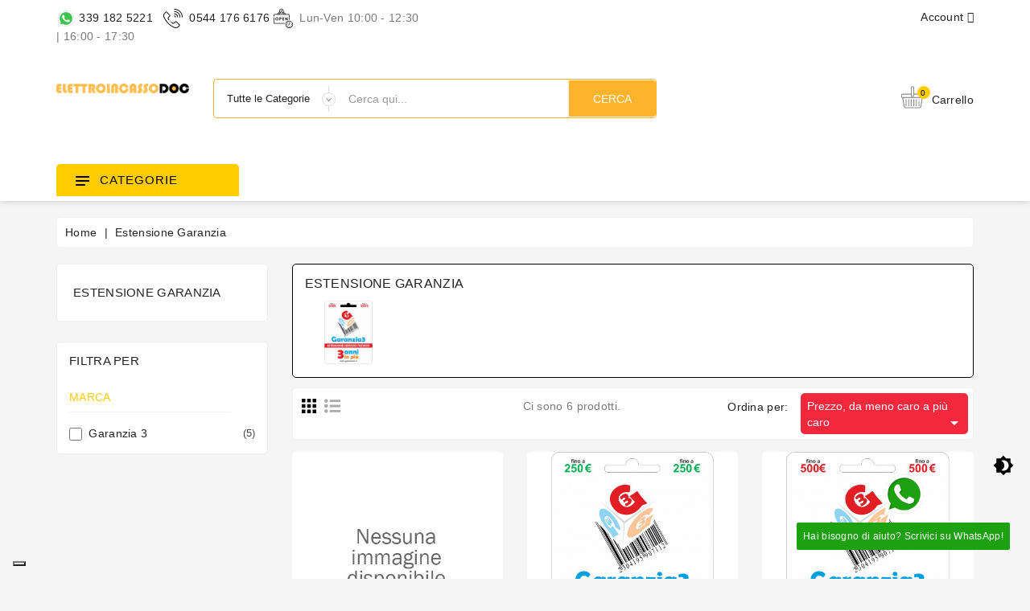

--- FILE ---
content_type: text/html; charset=utf-8
request_url: https://www.elettroincassodoc.com/107-estensione-garanzia
body_size: 43197
content:
<!doctype html>
<html lang="it">

  <head>
    
      
  <meta charset="utf-8">


  <meta http-equiv="x-ua-compatible" content="ie=edge">

<meta name="theme-color" content="#1f4c94">

  <title>Estensione Garanzia</title>
  <meta name="description" content="">
  <meta name="keywords" content="">
        <link rel="canonical" href="https://www.elettroincassodoc.com/107-estensione-garanzia">
    
        



  <meta name="viewport" content="width=device-width, initial-scale=1">



  <link rel="icon" type="image/vnd.microsoft.icon" href="https://www.elettroincassodoc.com/img/favicon.ico?1629141374">
  <link rel="shortcut icon" type="image/x-icon" href="https://www.elettroincassodoc.com/img/favicon.ico?1629141374">


<link href="https://fonts.googleapis.com/css?family=Rubik:400,500,700&display=swap" rel="stylesheet">
<link href="https://fonts.googleapis.com/icon?family=Material+Icons" rel="stylesheet"> 


    <link rel="stylesheet" href="https://www.elettroincassodoc.com/themes/electrive/assets/cache/theme-30ce3a133.css" type="text/css" media="all">


<!-- Start Custom CSS -->
    <style>.wb-menu-vertical {
margin-top: 35px !important;
}

.prodes {
padding: 5px;
}

{}</style>
<!-- End Custom CSS -->
<script type="text/javascript">
	var LANG_RTL=0;
	var langIso='it';
	var baseUri='https://www.elettroincassodoc.com/';
	var WB_showDarkLightMenu=true;
	var WB_mainLayout='fullwidth';
	var WB_darklightLayout='lightmode';
 
var WB_mainLayout='fullwidth';
var WB_darklightLayout='lightmode';


 </script>


    <script type="text/javascript" src="https://tps.trovaprezzi.it/javascripts/tracking-vanilla.min.js" ></script>


  <script type="text/javascript">
        var codwfeeplus_codproductid = "179598";
        var codwfeeplus_codproductreference = "Contrassegno";
        var codwfeeplus_is17 = true;
        var prestashop = {"cart":{"products":[],"totals":{"total":{"type":"total","label":"Totale","amount":0,"value":"0,00\u00a0\u20ac"},"total_including_tax":{"type":"total","label":"Totale (tasse incl.)","amount":0,"value":"0,00\u00a0\u20ac"},"total_excluding_tax":{"type":"total","label":"Totale (tasse escl.)","amount":0,"value":"0,00\u00a0\u20ac"}},"subtotals":{"products":{"type":"products","label":"Totale parziale","amount":0,"value":"0,00\u00a0\u20ac"},"discounts":null,"shipping":{"type":"shipping","label":"Spedizione","amount":0,"value":""},"tax":null},"products_count":0,"summary_string":"0 articoli","vouchers":{"allowed":1,"added":[]},"discounts":[],"minimalPurchase":0,"minimalPurchaseRequired":""},"currency":{"name":"Euro","iso_code":"EUR","iso_code_num":"978","sign":"\u20ac"},"customer":{"lastname":null,"firstname":null,"email":null,"birthday":null,"newsletter":null,"newsletter_date_add":null,"optin":null,"website":null,"company":null,"siret":null,"ape":null,"is_logged":false,"gender":{"type":null,"name":null},"addresses":[]},"language":{"name":"Italiano (Italian)","iso_code":"it","locale":"it-IT","language_code":"it","is_rtl":"0","date_format_lite":"d\/m\/Y","date_format_full":"d\/m\/Y H:i:s","id":1},"page":{"title":"","canonical":"https:\/\/www.elettroincassodoc.com\/107-estensione-garanzia","meta":{"title":"Estensione Garanzia","description":"","keywords":"","robots":"index"},"page_name":"category","body_classes":{"lang-it":true,"lang-rtl":false,"country-IT":true,"currency-EUR":true,"layout-left-column":true,"page-category":true,"tax-display-enabled":true,"category-id-107":true,"category-Estensione Garanzia":true,"category-id-parent-2":true,"category-depth-level-2":true},"admin_notifications":[]},"shop":{"name":"Elettroincassodoc","logo":"https:\/\/www.elettroincassodoc.com\/img\/elettroincassodoc-logo-1629141301.jpg","stores_icon":"https:\/\/www.elettroincassodoc.com\/img\/logo_stores.png","favicon":"https:\/\/www.elettroincassodoc.com\/img\/favicon.ico"},"urls":{"base_url":"https:\/\/www.elettroincassodoc.com\/","current_url":"https:\/\/www.elettroincassodoc.com\/107-estensione-garanzia","shop_domain_url":"https:\/\/www.elettroincassodoc.com","img_ps_url":"https:\/\/www.elettroincassodoc.com\/img\/","img_cat_url":"https:\/\/www.elettroincassodoc.com\/img\/c\/","img_lang_url":"https:\/\/www.elettroincassodoc.com\/img\/l\/","img_prod_url":"https:\/\/www.elettroincassodoc.com\/img\/p\/","img_manu_url":"https:\/\/www.elettroincassodoc.com\/img\/m\/","img_sup_url":"https:\/\/www.elettroincassodoc.com\/img\/su\/","img_ship_url":"https:\/\/www.elettroincassodoc.com\/img\/s\/","img_store_url":"https:\/\/www.elettroincassodoc.com\/img\/st\/","img_col_url":"https:\/\/www.elettroincassodoc.com\/img\/co\/","img_url":"https:\/\/www.elettroincassodoc.com\/themes\/electrive\/assets\/img\/","css_url":"https:\/\/www.elettroincassodoc.com\/themes\/electrive\/assets\/css\/","js_url":"https:\/\/www.elettroincassodoc.com\/themes\/electrive\/assets\/js\/","pic_url":"https:\/\/www.elettroincassodoc.com\/upload\/","pages":{"address":"https:\/\/www.elettroincassodoc.com\/indirizzo","addresses":"https:\/\/www.elettroincassodoc.com\/indirizzi","authentication":"https:\/\/www.elettroincassodoc.com\/login","cart":"https:\/\/www.elettroincassodoc.com\/carrello","category":"https:\/\/www.elettroincassodoc.com\/index.php?controller=category","cms":"https:\/\/www.elettroincassodoc.com\/index.php?controller=cms","contact":"https:\/\/www.elettroincassodoc.com\/contattaci","discount":"https:\/\/www.elettroincassodoc.com\/buoni-sconto","guest_tracking":"https:\/\/www.elettroincassodoc.com\/tracciatura-ospite","history":"https:\/\/www.elettroincassodoc.com\/cronologia-ordini","identity":"https:\/\/www.elettroincassodoc.com\/dati-personali","index":"https:\/\/www.elettroincassodoc.com\/","my_account":"https:\/\/www.elettroincassodoc.com\/account","order_confirmation":"https:\/\/www.elettroincassodoc.com\/conferma-ordine","order_detail":"https:\/\/www.elettroincassodoc.com\/index.php?controller=order-detail","order_follow":"https:\/\/www.elettroincassodoc.com\/segui-ordine","order":"https:\/\/www.elettroincassodoc.com\/ordine","order_return":"https:\/\/www.elettroincassodoc.com\/index.php?controller=order-return","order_slip":"https:\/\/www.elettroincassodoc.com\/buono-ordine","pagenotfound":"https:\/\/www.elettroincassodoc.com\/pagina-non-trovata","password":"https:\/\/www.elettroincassodoc.com\/recupero-password","pdf_invoice":"https:\/\/www.elettroincassodoc.com\/index.php?controller=pdf-invoice","pdf_order_return":"https:\/\/www.elettroincassodoc.com\/index.php?controller=pdf-order-return","pdf_order_slip":"https:\/\/www.elettroincassodoc.com\/index.php?controller=pdf-order-slip","prices_drop":"https:\/\/www.elettroincassodoc.com\/offerte","product":"https:\/\/www.elettroincassodoc.com\/index.php?controller=product","search":"https:\/\/www.elettroincassodoc.com\/ricerca","sitemap":"https:\/\/www.elettroincassodoc.com\/Mappa del sito","stores":"https:\/\/www.elettroincassodoc.com\/negozi","supplier":"https:\/\/www.elettroincassodoc.com\/index.php?controller=supplier","register":"https:\/\/www.elettroincassodoc.com\/login?create_account=1","order_login":"https:\/\/www.elettroincassodoc.com\/ordine?login=1"},"alternative_langs":[],"theme_assets":"\/themes\/electrive\/assets\/","actions":{"logout":"https:\/\/www.elettroincassodoc.com\/?mylogout="},"no_picture_image":{"bySize":{"small_default":{"url":"https:\/\/www.elettroincassodoc.com\/img\/p\/it-default-small_default.jpg","width":91,"height":91},"cart_default":{"url":"https:\/\/www.elettroincassodoc.com\/img\/p\/it-default-cart_default.jpg","width":254,"height":254},"home_default":{"url":"https:\/\/www.elettroincassodoc.com\/img\/p\/it-default-home_default.jpg","width":282,"height":282},"medium_default":{"url":"https:\/\/www.elettroincassodoc.com\/img\/p\/it-default-medium_default.jpg","width":315,"height":315},"large_default":{"url":"https:\/\/www.elettroincassodoc.com\/img\/p\/it-default-large_default.jpg","width":800,"height":800}},"small":{"url":"https:\/\/www.elettroincassodoc.com\/img\/p\/it-default-small_default.jpg","width":91,"height":91},"medium":{"url":"https:\/\/www.elettroincassodoc.com\/img\/p\/it-default-home_default.jpg","width":282,"height":282},"large":{"url":"https:\/\/www.elettroincassodoc.com\/img\/p\/it-default-large_default.jpg","width":800,"height":800},"legend":""}},"configuration":{"display_taxes_label":true,"display_prices_tax_incl":true,"is_catalog":false,"show_prices":true,"opt_in":{"partner":false},"quantity_discount":{"type":"price","label":"Prezzo unitario"},"voucher_enabled":1,"return_enabled":0},"field_required":[],"breadcrumb":{"links":[{"title":"Home","url":"https:\/\/www.elettroincassodoc.com\/"},{"title":"Estensione Garanzia","url":"https:\/\/www.elettroincassodoc.com\/107-estensione-garanzia"}],"count":2},"link":{"protocol_link":"https:\/\/","protocol_content":"https:\/\/"},"time":1768709684,"static_token":"1ecccb73565977da7ef1222ec9622664","token":"764e7928978ae2aeb645928aeff5644c","debug":false};
        var psemailsubscription_subscription = "https:\/\/www.elettroincassodoc.com\/module\/ps_emailsubscription\/subscription";
        var psr_icon_color = "#F19D76";
        var search_url = "https:\/\/www.elettroincassodoc.com\/ricerca";
        var xprt_base_dir = "https:\/\/www.elettroincassodoc.com\/";
      </script>
  


  <script type="text/javascript">
var _iub = _iub || [];
_iub.csConfiguration = {"siteId":3940775,"cookiePolicyId":40203296,"lang":"it","storage":{"useSiteId":true}};
</script>
<script type="text/javascript" src="https://cs.iubenda.com/autoblocking/3940775.js" charset="UTF-8"></script>
<script type="text/javascript" src="https://cdn.iubenda.com/cs/iubenda_cs.js" charset="UTF-8" async></script>
			<script type='text/javascript'>
				var iCallback = function(){};

				if('callback' in _iub.csConfiguration) {
					if('onConsentGiven' in _iub.csConfiguration.callback) iCallback = _iub.csConfiguration.callback.onConsentGiven;

					_iub.csConfiguration.callback.onConsentGiven = function() {
						iCallback();

						jQuery('noscript._no_script_iub').each(function (a, b) { var el = jQuery(b); el.after(el.html()); });
					};
				};
			</script>                <!-- Google tag (gtag.js) -->
<script async src="https://www.googletagmanager.com/gtag/js?id=G-Y8NJBSPMXX"></script>
<script>
  window.dataLayer = window.dataLayer || [];
  function gtag(){dataLayer.push(arguments);}
  gtag('js', new Date());

  gtag('config', 'G-Y8NJBSPMXX');
</script>
    <script type="text/javascript">
    var show_warning_info = "";
    var show_warning_text = "Non hai inserito i campi per fattura elettronica (codice PEC / SDI) per uno o più indirizzi salvati. Modifica i tuoi indirizzi e inserisci questi dati per poter ricevere la fattura elettronica dell'ordine.";
    var errorDni = "Il campo CF non è valido";
    var errorVat = "Il campo P.IVA non è valido";
    var sdiError = "Il campo SDI non è valido (7 caratteri alfanumerici)";
    var sdiErrorPA = "Il campo SDI non è valido (6 caratteri alfanumerici)"
</script>
<?php
/**
 * NOTICE OF LICENSE
 *
 * Smartsupp live chat - official plugin. Smartsupp is free live chat with visitor recording. 
 * The plugin enables you to create a free account or sign in with existing one. Pre-integrated 
 * customer info with WooCommerce (you will see names and emails of signed in webshop visitors).
 * Optional API for advanced chat box modifications.
 *
 * You must not modify, adapt or create derivative works of this source code
 *
 *  @author    Smartsupp
 *  @copyright 2021 Smartsupp.com
 *  @license   GPL-2.0+
**/ 
?>






<svg style ="display: none;">
  <symbol viewBox="0 0 52 52" id="successi">
   <path d="M26,0C11.664,0,0,11.663,0,26s11.664,26,26,26s26-11.663,26-26S40.336,0,26,0z M26,50C12.767,50,2,39.233,2,26
    S12.767,2,26,2s24,10.767,24,24S39.233,50,26,50z"></path>
  <path d="M38.252,15.336l-15.369,17.29l-9.259-7.407c-0.43-0.345-1.061-0.274-1.405,0.156c-0.345,0.432-0.275,1.061,0.156,1.406
    l10,8C22.559,34.928,22.78,35,23,35c0.276,0,0.551-0.114,0.748-0.336l16-18c0.367-0.412,0.33-1.045-0.083-1.411
    C39.251,14.885,38.62,14.922,38.252,15.336z"></path>
  </symbol>
  <symbol viewBox="0 0 15 15" id="hlan">
    <path d="M14.982,7C14.736,3.256,11.744,0.263,8,0.017V0H7.5H7v0.017C3.256,0.263,0.263,3.256,0.017,7H0v0.5
    V8h0.017C0.263,11.744,3.256,14.736,7,14.982V15h0.5H8v-0.018c3.744-0.246,6.736-3.238,6.982-6.982H15V7.5V7H14.982z M4.695,1.635
    C4.212,2.277,3.811,3.082,3.519,4H2.021C2.673,2.983,3.599,2.16,4.695,1.635z M1.498,5h1.758C3.122,5.632,3.037,6.303,3.01,7H1.019
    C1.072,6.296,1.238,5.623,1.498,5z M1.019,8H3.01c0.027,0.697,0.112,1.368,0.246,2H1.498C1.238,9.377,1.072,8.704,1.019,8z
     M2.021,11h1.497c0.292,0.918,0.693,1.723,1.177,2.365C3.599,12.84,2.673,12.018,2.021,11z M7,13.936
    C5.972,13.661,5.087,12.557,4.55,11H7V13.936z M7,10H4.269C4.128,9.377,4.039,8.704,4.01,8H7V10z M7,7H4.01
    c0.029-0.704,0.118-1.377,0.259-2H7V7z M7,4H4.55C5.087,2.443,5.972,1.339,7,1.065V4z M12.979,4h-1.496
    c-0.293-0.918-0.693-1.723-1.178-2.365C11.4,2.16,12.327,2.983,12.979,4z M8,1.065C9.027,1.339,9.913,2.443,10.45,4H8V1.065z M8,5
    h2.73c0.142,0.623,0.229,1.296,0.26,2H8V5z M8,8h2.99c-0.029,0.704-0.118,1.377-0.26,2H8V8z M8,13.936V11h2.45
    C9.913,12.557,9.027,13.661,8,13.936z M10.305,13.365c0.483-0.643,0.885-1.447,1.178-2.365h1.496
    C12.327,12.018,11.4,12.84,10.305,13.365z M13.502,10h-1.758c0.134-0.632,0.219-1.303,0.246-2h1.99
    C13.928,8.704,13.762,9.377,13.502,10z M11.99,7c-0.027-0.697-0.112-1.368-0.246-2h1.758c0.26,0.623,0.426,1.296,0.479,2H11.99z"></path>
  </symbol>
  <symbol viewBox="0 0 512 512" id="hcur">
    <path d="M336,16c-85.312,0-176,28.032-176,80v64c0,8.832,7.168,16,16,16c8.832,0,16-7.168,16-16v-16.672
      C225.952,164.736,282.016,176,336,176s110.048-11.264,144-32.672V160c0,15.648-39.36,40.608-113.344,46.784
      c-8.768,0.704-15.328,8.48-14.592,17.28c0.672,8.352,7.68,14.656,15.904,14.656c0.48,0,0.896-0.032,1.376-0.064
      c41.664-3.488,83.168-14.272,110.656-31.776V224c0,13.664-28.992,33.312-82.784,42.816c-8.672,1.536-14.496,9.856-12.96,18.528
      c1.376,7.744,8.128,13.216,15.712,13.216c0.928,0,1.888-0.064,2.816-0.256c32.544-5.728,58.592-15.104,77.216-27.008V288
      c0,13.664-28.992,33.312-82.784,42.816c-8.672,1.536-14.496,9.856-12.96,18.528c1.376,7.744,8.128,13.216,15.712,13.216
      c0.928,0,1.888-0.064,2.816-0.256c32.544-5.728,58.592-15.136,77.216-27.008V352c0,13.664-28.992,33.312-82.784,42.816
      c-8.672,1.536-14.496,9.856-12.96,18.528c1.376,7.744,8.128,13.216,15.712,13.216c0.928,0,1.888-0.064,2.816-0.256
      c32.544-5.728,58.592-15.136,77.216-27.008V416c0,15.648-39.36,40.608-113.344,46.784c-8.768,0.704-15.328,8.48-14.592,17.28
      c0.672,8.352,7.68,14.656,15.904,14.656c0.48,0,0.896-0.032,1.376-0.064C440.352,488.704,512,462.112,512,416V96
      C512,44.032,421.312,16,336,16z M336,144c-87.904,0-144-28.448-144-48s56.096-48,144-48s144,28.448,144,48S423.904,144,336,144z"></path>
    <path d="M176,208C90.688,208,0,236.032,0,288v128c0,51.968,90.688,80,176,80s176-28.032,176-80V288
      C352,236.032,261.312,208,176,208z M320,416c0,19.552-56.096,48-144,48S32,435.552,32,416v-16.672
      C65.952,420.736,122.016,432,176,432s110.048-11.264,144-32.672V416z M320,352c0,19.552-56.096,48-144,48S32,371.552,32,352
      v-16.672C65.952,356.736,122.016,368,176,368s110.048-11.264,144-32.672V352z M176,336c-87.904,0-144-28.448-144-48
      s56.096-48,144-48s144,28.448,144,48S263.904,336,176,336z"></path>
  </symbol>
   <symbol viewBox="0 0 489.711 489.711" id="hcom">
      <path d="M112.156,97.111c72.3-65.4,180.5-66.4,253.8-6.7l-58.1,2.2c-7.5,0.3-13.3,6.5-13,14c0.3,7.3,6.3,13,13.5,13
      c0.2,0,0.3,0,0.5,0l89.2-3.3c7.3-0.3,13-6.2,13-13.5v-1c0-0.2,0-0.3,0-0.5v-0.1l0,0l-3.3-88.2c-0.3-7.5-6.6-13.3-14-13
      c-7.5,0.3-13.3,6.5-13,14l2.1,55.3c-36.3-29.7-81-46.9-128.8-49.3c-59.2-3-116.1,17.3-160,57.1c-60.4,54.7-86,137.9-66.8,217.1
      c1.5,6.2,7,10.3,13.1,10.3c1.1,0,2.1-0.1,3.2-0.4c7.2-1.8,11.7-9.1,9.9-16.3C36.656,218.211,59.056,145.111,112.156,97.111z"></path>
    <path d="M462.456,195.511c-1.8-7.2-9.1-11.7-16.3-9.9c-7.2,1.8-11.7,9.1-9.9,16.3c16.9,69.6-5.6,142.7-58.7,190.7
      c-37.3,33.7-84.1,50.3-130.7,50.3c-44.5,0-88.9-15.1-124.7-44.9l58.8-5.3c7.4-0.7,12.9-7.2,12.2-14.7s-7.2-12.9-14.7-12.2l-88.9,8
      c-7.4,0.7-12.9,7.2-12.2,14.7l8,88.9c0.6,7,6.5,12.3,13.4,12.3c0.4,0,0.8,0,1.2-0.1c7.4-0.7,12.9-7.2,12.2-14.7l-4.8-54.1
      c36.3,29.4,80.8,46.5,128.3,48.9c3.8,0.2,7.6,0.3,11.3,0.3c55.1,0,107.5-20.2,148.7-57.4
      C456.056,357.911,481.656,274.811,462.456,195.511z"></path>
  </symbol>
    <symbol viewBox="0 0 49.94 49.94" id="hwish">
      <path d="M48.856,22.731c0.983-0.958,1.33-2.364,0.906-3.671c-0.425-1.307-1.532-2.24-2.892-2.438l-12.092-1.757
  c-0.515-0.075-0.96-0.398-1.19-0.865L28.182,3.043c-0.607-1.231-1.839-1.996-3.212-1.996c-1.372,0-2.604,0.765-3.211,1.996
  L16.352,14c-0.23,0.467-0.676,0.79-1.191,0.865L3.069,16.623C1.71,16.82,0.603,17.753,0.178,19.06
  c-0.424,1.307-0.077,2.713,0.906,3.671l8.749,8.528c0.373,0.364,0.544,0.888,0.456,1.4L8.224,44.702
  c-0.232,1.353,0.313,2.694,1.424,3.502c1.11,0.809,2.555,0.914,3.772,0.273l10.814-5.686c0.461-0.242,1.011-0.242,1.472,0
  l10.815,5.686c0.528,0.278,1.1,0.415,1.669,0.415c0.739,0,1.475-0.231,2.103-0.688c1.111-0.808,1.656-2.149,1.424-3.502
  L39.651,32.66c-0.088-0.513,0.083-1.036,0.456-1.4L48.856,22.731z M37.681,32.998l2.065,12.042c0.104,0.606-0.131,1.185-0.629,1.547
  c-0.499,0.361-1.12,0.405-1.665,0.121l-10.815-5.687c-0.521-0.273-1.095-0.411-1.667-0.411s-1.145,0.138-1.667,0.412l-10.813,5.686
  c-0.547,0.284-1.168,0.24-1.666-0.121c-0.498-0.362-0.732-0.94-0.629-1.547l2.065-12.042c0.199-1.162-0.186-2.348-1.03-3.17
  L2.48,21.299c-0.441-0.43-0.591-1.036-0.4-1.621c0.19-0.586,0.667-0.988,1.276-1.077l12.091-1.757
  c1.167-0.169,2.176-0.901,2.697-1.959l5.407-10.957c0.272-0.552,0.803-0.881,1.418-0.881c0.616,0,1.146,0.329,1.419,0.881
  l5.407,10.957c0.521,1.058,1.529,1.79,2.696,1.959l12.092,1.757c0.609,0.089,1.086,0.491,1.276,1.077
  c0.19,0.585,0.041,1.191-0.4,1.621l-8.749,8.528C37.866,30.65,37.481,31.835,37.681,32.998z"></path>
  </symbol>
   <symbol viewBox="0 0 512 512" id="hcart">
       <path d="M488.542,174.916H293.737V27.028c0-10.686-8.693-19.378-19.378-19.378h-36.717c-10.686,0-19.378,8.693-19.378,19.378
      v147.888H23.458C10.524,174.916,0,185.439,0,198.375v50.57c0,12.936,10.524,23.458,23.458,23.458h3.375L53.27,460.293
      c3.534,25.117,25.327,44.057,50.691,44.057h304.076c25.365,0,47.157-18.941,50.691-44.057l26.438-187.891h3.375
      c12.936,0,23.458-10.523,23.458-23.458v-50.57C512,185.439,501.478,174.916,488.542,174.916z M238.661,28.048h34.677v194.805
      h-34.677V28.048z M438.53,457.451c-2.125,15.108-15.235,26.502-30.492,26.502H103.961c-15.257,0-28.366-11.393-30.492-26.502
      L47.432,272.402h417.135L438.53,457.451z M491.602,248.944c0,1.687-1.373,3.06-3.06,3.06H23.458c-1.687,0-3.06-1.373-3.06-3.06
      v-50.57c0-1.687,1.373-3.06,3.06-3.06h194.805v28.558c0,10.686,8.693,19.378,19.378,19.378h36.717
      c10.686,0,19.378-8.693,19.378-19.378v-28.558h194.805c1.687,0,3.06,1.373,3.06,3.06V248.944z"></path>
    <path d="M110.151,296.287c-5.633,0-10.199,4.567-10.199,10.199v142.789c0,5.632,4.566,10.199,10.199,10.199
      c5.633,0,10.199-4.567,10.199-10.199V306.486C120.351,300.854,115.784,296.287,110.151,296.287z"></path>
    <path d="M168.491,296.287c-5.633,0-10.199,4.567-10.199,10.199v142.789c0,5.632,4.566,10.199,10.199,10.199
      s10.199-4.567,10.199-10.199V306.486C178.69,300.854,174.124,296.287,168.491,296.287z"></path>
    <path d="M226.83,296.287c-5.633,0-10.199,4.567-10.199,10.199v142.789c0,5.632,4.566,10.199,10.199,10.199
      c5.633,0,10.199-4.567,10.199-10.199V306.486C237.029,300.854,232.463,296.287,226.83,296.287z"></path>
    <path d="M285.17,296.287c-5.632,0-10.199,4.567-10.199,10.199v142.789c0,5.632,4.566,10.199,10.199,10.199
      c5.632,0,10.199-4.567,10.199-10.199V306.486C295.369,300.854,290.802,296.287,285.17,296.287z"></path>
    <path d="M343.509,296.287c-5.632,0-10.199,4.567-10.199,10.199v142.789c0,5.632,4.566,10.199,10.199,10.199
      c5.632,0,10.199-4.567,10.199-10.199V306.486C353.708,300.854,349.141,296.287,343.509,296.287z"></path>
    <path d="M401.849,296.287c-5.632,0-10.199,4.567-10.199,10.199v8.164c0,5.632,4.567,10.199,10.199,10.199
      c5.632,0,10.199-4.567,10.199-10.199v-8.164C412.048,300.854,407.481,296.287,401.849,296.287z"></path>
    <path d="M401.849,343.204c-5.632,0-10.199,4.567-10.199,10.199v95.871c0,5.632,4.567,10.199,10.199,10.199
      c5.632,0,10.199-4.567,10.199-10.199v-95.871C412.048,347.771,407.481,343.204,401.849,343.204z"></path>
    </symbol>
  <symbol viewBox="0 0 350 350" id="huser"> 
    <path d="M175,171.173c38.914,0,70.463-38.318,70.463-85.586C245.463,38.318,235.105,0,175,0s-70.465,38.318-70.465,85.587
    C104.535,132.855,136.084,171.173,175,171.173z"/>
  <path d="M41.909,301.853C41.897,298.971,41.885,301.041,41.909,301.853L41.909,301.853z"/>
  <path d="M308.085,304.104C308.123,303.315,308.098,298.63,308.085,304.104L308.085,304.104z"/>
  <path d="M307.935,298.397c-1.305-82.342-12.059-105.805-94.352-120.657c0,0-11.584,14.761-38.584,14.761
    s-38.586-14.761-38.586-14.761c-81.395,14.69-92.803,37.805-94.303,117.982c-0.123,6.547-0.18,6.891-0.202,6.131
    c0.005,1.424,0.011,4.058,0.011,8.651c0,0,19.592,39.496,133.08,39.496c113.486,0,133.08-39.496,133.08-39.496
    c0-2.951,0.002-5.003,0.005-6.399C308.062,304.575,308.018,303.664,307.935,298.397z"/>
</symbol>
<symbol viewBox="0 0 14 20" id="headsvg"> 
  <circle class="cls-1" cx="7" cy="7" r="7"/>
  <circle id="Ellipse_13_copy" data-name="Ellipse 13 copy" class="cls-2" cx="7" cy="13" r="7"/>
  <circle id="Ellipse_13_copy_2" data-name="Ellipse 13 copy 2" class="cls-3" cx="7" cy="14" r="6"/>
  <circle id="Ellipse_13_copy_3" data-name="Ellipse 13 copy 3" class="cls-1" cx="7" cy="14" r="3"/>
</symbol>
<symbol viewBox="0 0 488.027 488.027" id="hoffer"> 
    <circle cx="179.163" cy="202.563" r="20.4"/>
    <circle cx="308.763" cy="285.363" r="20.4"/>
    <path d="M476.963,270.963l-7.4-10.1c-8-11-8.2-25.9-0.3-37.1l7.2-10.2c11-15.6,5.9-37.3-11-46.4l-11-5.9
      c-12-6.4-18.6-19.8-16.3-33.3l2.1-12.3c3.2-18.8-10.9-36.2-30-37l-12.5-0.5c-13.6-0.6-25.4-9.8-29.2-22.9l-3.5-12
      c-5.3-18.4-25.5-27.9-43.1-20.3l-11.5,4.9c-12.5,5.4-27.1,2.2-36.2-8l-8.3-9.3c-12.7-14.2-35-14.1-47.6,0.4l-8.2,9.4
      c-9,10.3-23.5,13.7-36.1,8.5l-11.6-4.8c-17.7-7.3-37.7,2.6-42.8,21l-3.3,12.1c-3.6,13.2-15.2,22.6-28.8,23.3l-12.5,0.7
      c-19.1,1.1-32.9,18.7-29.4,37.5l2.3,12.3c2.5,13.4-3.9,26.9-15.8,33.5l-10.9,6.1c-16.7,9.3-21.5,31.1-10.2,46.5l7.4,10.1
      c8,11,8.2,25.9,0.3,37.1l-7.2,10.2c-11,15.6-5.9,37.3,11,46.4l11,5.9c12,6.4,18.6,19.8,16.3,33.3l-2.1,12.3
      c-3.2,18.8,10.9,36.2,30,37l12.5,0.5c13.6,0.6,25.4,9.8,29.2,22.9l3.5,12c5.3,18.4,25.5,27.9,43.1,20.3l11.5-4.9
      c12.5-5.4,27.1-2.2,36.2,8l8.3,9.3c12.8,14.2,35.1,14.1,47.6-0.4l8.2-9.4c9-10.3,23.5-13.7,36.1-8.5l11.6,4.8
      c17.7,7.3,37.7-2.6,42.8-21l3.3-12.1c3.6-13.2,15.2-22.6,28.8-23.3l12.5-0.7c19.1-1.1,32.9-18.7,29.4-37.5l-2.3-12.3
      c-2.5-13.4,3.9-26.9,15.8-33.5l10.9-6.1C483.463,308.263,488.263,286.463,476.963,270.963z M129.863,202.563
      c0-27.2,22-49.2,49.2-49.2s49.2,22,49.2,49.2s-22,49.2-49.2,49.2S129.863,229.663,129.863,202.563z M188.563,329.463
      c-4.2,5.1-11.8,5.8-16.9,1.6l0,0c-5.1-4.2-5.8-11.8-1.6-16.9l129.1-155.5c4.2-5.1,11.8-5.8,16.9-1.6s5.8,11.8,1.6,16.9
      L188.563,329.463z M308.763,334.563c-27.2,0-49.2-22-49.2-49.2s22-49.2,49.2-49.2s49.2,22,49.2,49.2
      S335.963,334.563,308.763,334.563z"/>
</symbol>
  <symbol viewBox="0 0 512 512" id="hsearch">
      <path d="M495,466.2L377.2,348.4c29.2-35.6,46.8-81.2,46.8-130.9C424,103.5,331.5,11,217.5,11C103.4,11,11,103.5,11,217.5   S103.4,424,217.5,424c49.7,0,95.2-17.5,130.8-46.7L466.1,495c8,8,20.9,8,28.9,0C503,487.1,503,474.1,495,466.2z M217.5,382.9   C126.2,382.9,52,308.7,52,217.5S126.2,52,217.5,52C308.7,52,383,126.3,383,217.5S308.7,382.9,217.5,382.9z"></path>
  </symbol>
  <symbol id="pcart" viewBox="0 0 459.529 459.529">
    <path d="M17,55.231h48.733l69.417,251.033c1.983,7.367,8.783,12.467,16.433,12.467h213.35c6.8,0,12.75-3.967,15.583-10.2
      l77.633-178.5c2.267-5.383,1.7-11.333-1.417-16.15c-3.117-4.817-8.5-7.65-14.167-7.65H206.833c-9.35,0-17,7.65-17,17
      s7.65,17,17,17H416.5l-62.9,144.5H164.333L94.917,33.698c-1.983-7.367-8.783-12.467-16.433-12.467H17c-9.35,0-17,7.65-17,17
      S7.65,55.231,17,55.231z"/>
    <path d="M135.433,438.298c21.25,0,38.533-17.283,38.533-38.533s-17.283-38.533-38.533-38.533S96.9,378.514,96.9,399.764
      S114.183,438.298,135.433,438.298z"/>
    <path d="M376.267,438.298c0.85,0,1.983,0,2.833,0c10.2-0.85,19.55-5.383,26.35-13.317c6.8-7.65,9.917-17.567,9.35-28.05
      c-1.417-20.967-19.833-37.117-41.083-35.7c-21.25,1.417-37.117,20.117-35.7,41.083
      C339.433,422.431,356.15,438.298,376.267,438.298z"/>
  </symbol>
  <symbol id="compare" viewBox="0 0 490 490">
     <path d="M215.746,324.797L109.763,98.724l127.557-23.822v288.682c-137.303,6.625-190.134,99.45-192.383,103.566l-12.408,22.659
    h444.023l-17.213-24.174c-2.876-4.024-69.217-94.753-191.419-101.975V69.195l113.894-21.267l-107.56,229.424H490L382.395,47.82
    l93.958-17.534l-5.615-30.095L28.886,82.689l5.615,30.095l71.115-13.281L0,324.797H215.746z M88.939,459.209
    c24.021-26.209,74.909-65.653,163.68-65.653c76.791,0,131.336,39.046,159.61,65.653H88.939z M322.403,246.752l59.731-127.419
    l59.716,127.419H322.403z M48.149,294.197l59.716-127.419l59.731,127.419H48.149z"></path>
  </symbol>
   <symbol id="heart" viewBox="0 0 129 129">
     <path d="m121.6,40.1c-3.3-16.6-15.1-27.3-30.3-27.3-8.5,0-17.7,3.5-26.7,10.1-9.1-6.8-18.3-10.3-26.9-10.3-15.2,0-27.1,10.8-30.3,27.6-4.8,24.9 10.6,58 55.7,76 0.5,0.2 1,0.3 1.5,0.3 0.5,0 1-0.1 1.5-0.3 45-18.4 60.3-51.4 55.5-76.1zm-57,67.9c-39.6-16.4-53.3-45-49.2-66.3 2.4-12.7 11.2-21 22.3-21 7.5,0 15.9,3.6 24.3,10.5 1.5,1.2 3.6,1.2 5.1,0 8.4-6.7 16.7-10.2 24.2-10.2 11.1,0 19.8,8.1 22.3,20.7 4.1,21.1-9.5,49.6-49,66.3z"></path>
  </symbol>
    <symbol id="bquick" viewBox="0 0 459.529 459.529">
      <path d="M448.947,218.475c-0.922-1.168-23.055-28.933-61-56.81c-50.705-37.253-105.877-56.944-159.551-56.944
      c-53.672,0-108.844,19.691-159.551,56.944c-37.944,27.876-60.077,55.642-61,56.81L0,228.397l7.846,9.923
      c0.923,1.168,23.056,28.934,61,56.811c50.707,37.252,105.879,56.943,159.551,56.943c53.673,0,108.845-19.691,159.55-56.943
      c37.945-27.877,60.078-55.643,61-56.811l7.848-9.923L448.947,218.475z M228.396,315.039c-47.774,0-86.642-38.867-86.642-86.642
      c0-7.485,0.954-14.751,2.747-21.684l-19.781-3.329c-1.938,8.025-2.966,16.401-2.966,25.013c0,30.86,13.182,58.696,34.204,78.187
      c-27.061-9.996-50.072-24.023-67.439-36.709c-21.516-15.715-37.641-31.609-46.834-41.478c9.197-9.872,25.32-25.764,46.834-41.478
      c17.367-12.686,40.379-26.713,67.439-36.71l13.27,14.958c15.498-14.512,36.312-23.412,59.168-23.412
      c47.774,0,86.641,38.867,86.641,86.642C315.037,276.172,276.17,315.039,228.396,315.039z M368.273,269.875
      c-17.369,12.686-40.379,26.713-67.439,36.709c21.021-19.49,34.203-47.326,34.203-78.188s-13.182-58.697-34.203-78.188
      c27.061,9.997,50.07,24.024,67.439,36.71c21.516,15.715,37.641,31.609,46.834,41.477
      C405.91,238.269,389.787,254.162,368.273,269.875z"></path>
    <path d="M173.261,211.555c-1.626,5.329-2.507,10.982-2.507,16.843c0,31.834,25.807,57.642,57.642,57.642
      c31.834,0,57.641-25.807,57.641-57.642s-25.807-57.642-57.641-57.642c-15.506,0-29.571,6.134-39.932,16.094l28.432,32.048
      L173.261,211.555z"></path>
    </symbol>
    <symbol id="arrow-right" viewBox="0 0 493.356 493.356">
      <path d="M490.498,239.278l-109.632-99.929c-3.046-2.474-6.376-2.95-9.993-1.427c-3.613,1.525-5.427,4.283-5.427,8.282v63.954H9.136
    c-2.666,0-4.856,0.855-6.567,2.568C0.859,214.438,0,216.628,0,219.292v54.816c0,2.663,0.855,4.853,2.568,6.563
    c1.715,1.712,3.905,2.567,6.567,2.567h356.313v63.953c0,3.812,1.817,6.57,5.428,8.278c3.62,1.529,6.95,0.951,9.996-1.708
    l109.632-101.077c1.903-1.902,2.852-4.182,2.852-6.849C493.356,243.367,492.401,241.181,490.498,239.278z"></path>
    </symbol>
    <symbol id="arrow-left" viewBox="0 0 493.356 493.356">
      <g transform="matrix(-1, 1.22465e-16, -1.22465e-16, -1, 493.356, 493.356)"><g>
      <path d="M490.498,239.278l-109.632-99.929c-3.046-2.474-6.376-2.95-9.993-1.427c-3.613,1.525-5.427,4.283-5.427,8.282v63.954H9.136   c-2.666,0-4.856,0.855-6.567,2.568C0.859,214.438,0,216.628,0,219.292v54.816c0,2.663,0.855,4.853,2.568,6.563   c1.715,1.712,3.905,2.567,6.567,2.567h356.313v63.953c0,3.812,1.817,6.57,5.428,8.278c3.62,1.529,6.95,0.951,9.996-1.708   l109.632-101.077c1.903-1.902,2.852-4.182,2.852-6.849C493.356,243.367,492.401,241.181,490.498,239.278z"></path>
    </g></g></symbol>
    <symbol viewBox="0 0 501.551 501.551" id="suprt">
    <polygon style="fill:#F8B64C;" points="188.054,218.384 252.837,283.167 317.621,218.384 "></polygon>
  <rect x="132.674" y="143.151" style="fill:#40596B;" width="239.282" height="267.494"></rect>
  <path style="fill:#F8B64C;" d="M329.115,392.882c-51.2,6.269-101.355,6.269-152.555,0c7.314-44.931,7.314-89.861,0-135.837
  c51.2-6.269,101.355-6.269,152.555,0C321.8,303.02,321.8,347.951,329.115,392.882z"></path>
  <path style="fill:#FFD15C;" d="M146.258,117.029v101.355c0,58.514,48.065,106.58,106.58,106.58s106.58-48.065,106.58-106.58V117.029
  L146.258,117.029L146.258,117.029z"></path>
  <path style="fill:#40596B;" d="M252.837,24.033c-65.829,0-120.163,53.29-120.163,119.118H373
  C373,77.322,318.666,24.033,252.837,24.033z"></path>
  <path style="fill:#CDD6E0;" d="M394.943,148.376h-14.629c0-74.188-57.469-134.792-127.478-134.792S125.36,74.188,125.36,148.376
  h-14.629C110.731,65.829,174.47,0,252.837,0S394.943,66.873,394.943,148.376z"></path>
  <path style="fill:#F2F2F2;" d="M341.654,290.482H272.69v-13.584h68.963c12.539,0,22.988-10.449,22.988-22.988v-26.122h14.629v26.122
  C379.27,273.763,362.551,290.482,341.654,290.482z"></path>
  <path style="fill:#ACB3BA;" d="M268.511,266.449h-31.347c-8.359,0-14.629,7.314-14.629,14.629v3.135
  c0,8.359,7.314,14.629,14.629,14.629h31.347c8.359,0,14.629-7.314,14.629-14.629v-3.135
  C283.139,273.763,276.87,266.449,268.511,266.449z"></path>
  <path style="fill:#CDD6E0;" d="M412.707,159.869h-8.359v53.29h8.359c6.269,0,10.449-4.18,10.449-10.449v-32.392
    C423.156,164.049,417.931,159.869,412.707,159.869z"></path>
  <path style="fill:#CDD6E0;" d="M82.519,169.273v32.392c0,6.269,4.18,10.449,10.449,10.449h8.359v-53.29h-8.359
    C87.743,159.869,82.519,164.049,82.519,169.273z"></path>
  <path style="fill:#FF7058;" d="M383.449,143.151h-24.033v84.637h24.033c11.494,0,20.898-9.404,20.898-20.898v-42.841
    C404.347,152.555,394.943,143.151,383.449,143.151z"></path>
  <path style="fill:#FF7058;" d="M101.327,164.049v42.841c0,11.494,9.404,20.898,20.898,20.898h24.033v-84.637h-24.033
    C110.731,143.151,101.327,152.555,101.327,164.049z"></path>
  <polygon style="fill:#FFD15C;" points="312.396,143.151 312.396,110.759 300.902,143.151  "></polygon>
  <polygon style="fill:#FFD15C;" points="230.894,143.151 230.894,119.118 217.311,143.151  "></polygon>
  <polygon style="fill:#F8B64C;" points="180.739,355.265 252.837,427.363 324.935,355.265 "></polygon>
  <path style="fill:#FF7058;" d="M334.339,355.265H323.89l-72.098,72.098l-72.098-72.098h-10.449
  c-70.008,0-126.433,56.424-126.433,126.433v19.853h415.869v-19.853C460.772,411.69,404.347,355.265,334.339,355.265z"></path>
  </symbol>
  <symbol viewBox="0 0 512.003 512.003" id="safe">
   <path style="fill:#E8679C;" d="M9.287,322.478c-0.59,0-1.157-0.014-1.701-0.039C3.348,322.246,0,318.785,0,314.543v-0.037
  c0-4.301,3.442-7.753,7.741-7.899c7.343-0.25,18.652-2.912,28.252-14.949c0.538-0.674,1.028-1.347,1.475-2.015
  c-16.246-3.49-26.035-9.041-29.843-16.888c-2.257-4.65-3.432-12.194,3.782-21.726c4.974-6.574,12.145-9.772,19.678-8.764
  c9.56,1.275,18.571,9.146,22.958,20.051c1.989,4.943,2.902,10.038,2.77,15.086c4.557,0.472,9.19,0.77,13.667,0.868
  c4.133,0.09,7.665,3.333,7.715,7.467c0.052,4.292-3.421,7.721-7.706,7.661c-0.397-0.008-7.704-0.162-17.15-1.229
  c-1.417,3.092-3.26,6.083-5.521,8.918C33.49,319.051,18.578,322.478,9.287,322.478z M28.323,257.2c-1.292,0-3.002,0.501-4.858,2.953
  c-1.171,1.548-3.018,4.384-2.235,5.998c1.765,3.641,9.898,6.768,20.364,8.939c-0.185-3.12-0.974-5.621-1.582-7.131
  c-2.581-6.414-7.451-10.24-10.928-10.704C28.851,257.223,28.596,257.2,28.323,257.2z"></path>
<path style="fill:#FF7BAC;" d="M497.41,279.267l-21.281-6.817c-5.093-1.631-9.048-5.652-10.652-10.753
  c-24.49-77.874-115.428-113.637-206.964-113.637c-107.091,0-193.905,48.937-193.905,157.007c0,62.285,30.549,105.91,77.747,131.105
  c1.161,0.62,1.987,1.721,2.236,3.013l10.574,54.923c0.979,5.174,5.501,8.92,10.767,8.92h35.707c5.266,0,9.787-3.746,10.767-8.92
  l5.78-30.536c0.426-2.253,2.526-3.771,4.803-3.506c11.517,1.337,23.39,2.008,35.524,2.008c16.219,0,32.418-1.198,48.234-3.588
  c2.324-0.351,4.514,1.177,4.952,3.486l6.083,32.136c0.979,5.174,5.501,8.92,10.767,8.92h35.707c5.266,0,9.787-3.746,10.767-8.92
  l10.983-58.152c0.248-1.313,1.092-2.432,2.278-3.048c28.029-14.573,51.217-34.622,66.006-60.181
  c1.971-3.406,5.087-6.002,8.835-7.202l34.288-10.983c8.692-2.784,14.59-10.866,14.59-19.993V299.26
  C512,290.133,506.103,282.051,497.41,279.267z"></path>
  <path style="fill:#E8679C;" d="M509.327,289.039c-0.925-1.658-2.062-3.189-3.397-4.54c-0.029-0.029-0.054-0.061-0.083-0.089
    c-2.31-2.31-5.177-4.099-8.436-5.143l-15.777-5.053v18.559c0,23.057-14.691,43.551-36.526,50.956l0,0
    c-9.929,3.18-18.514,9.472-24.805,17.787c-7.703,10.182-16.856,19.332-27.171,27.452c-12.161,9.573-20.364,23.273-22.709,38.571
    c-1.672,10.909-2.967,22.548-3.793,30.796c-0.635,6.344-5.968,11.175-12.343,11.175h-25.739c-5.266,0-9.787-3.746-10.767-8.92
    l-6.083-32.136c-0.437-2.309-2.627-3.838-4.951-3.486c-15.815,2.39-32.014,3.588-48.234,3.588c-12.135,0-24.007-0.671-35.524-2.008
    c-2.278-0.264-4.377,1.254-4.804,3.507l-5.78,30.536c-0.979,5.174-5.501,8.92-10.767,8.92h-35.707
    c-5.266,0-9.787-3.746-10.767-8.92l-10.574-54.923c-0.249-1.292-1.075-2.393-2.236-3.013
    c-42.889-22.896-72.024-61.013-76.988-114.517c0,0.001,0,0.002,0,0.003c-0.118,1.313-0.222,2.636-0.313,3.968
    c-0.002,0.026-0.003,0.052-0.005,0.079c-0.009,0.131-0.017,0.263-0.025,0.395c-0.079,1.197-0.148,2.402-0.205,3.614
    c-0.023,0.503-0.039,1.012-0.058,1.518c-0.036,0.924-0.072,1.848-0.095,2.782c-0.035,1.514-0.058,3.036-0.058,4.573
    c0,7.786,0.477,15.28,1.405,22.483c1.136,8.825,2.955,17.207,5.393,25.159c0.133,0.435,0.272,0.866,0.409,1.298
    c0.339,1.069,0.691,2.135,1.055,3.196c0.145,0.423,0.289,0.848,0.438,1.268c1.003,2.831,2.088,5.604,3.253,8.318
    c0.124,0.288,0.247,0.577,0.372,0.863c0.574,1.313,1.165,2.615,1.777,3.901c0.101,0.213,0.207,0.423,0.309,0.635
    c0.57,1.183,1.159,2.357,1.763,3.524c0.104,0.2,0.205,0.402,0.309,0.602c0.658,1.252,1.336,2.489,2.03,3.714
    c0.151,0.266,0.304,0.531,0.456,0.796c2.247,3.903,4.677,7.666,7.281,11.287c0.249,0.346,0.503,0.689,0.755,1.032
    c0.632,0.861,1.274,1.715,1.926,2.561c0.257,0.333,0.512,0.667,0.771,0.997c0.882,1.121,1.775,2.233,2.691,3.325
    c0.008,0.01,0.017,0.02,0.025,0.03c0.917,1.093,1.857,2.167,2.808,3.231c0.288,0.323,0.582,0.641,0.873,0.961
    c0.71,0.78,1.43,1.552,2.158,2.315c0.294,0.308,0.586,0.618,0.883,0.923c0.997,1.027,2.006,2.044,3.036,3.042
    c0.002,0.002,0.005,0.005,0.007,0.007c1.148,1.112,2.316,2.206,3.504,3.282c2.375,2.152,4.829,4.231,7.358,6.238
    c2.529,2.007,5.133,3.942,7.81,5.805c1.338,0.932,2.694,1.845,4.068,2.74c1.237,0.806,2.492,1.593,3.757,2.37
    c0.364,0.224,0.731,0.443,1.097,0.664c0.956,0.577,1.917,1.144,2.883,1.703c0.383,0.221,0.765,0.444,1.15,0.662
    c1.301,0.738,2.61,1.466,3.937,2.174c0.29,0.155,0.559,0.34,0.804,0.551c0.22,0.19,0.413,0.406,0.59,0.633
    c0.053,0.067,0.098,0.138,0.146,0.209c0.121,0.176,0.229,0.36,0.323,0.553c0.038,0.077,0.077,0.152,0.11,0.231
    c0.112,0.269,0.206,0.546,0.262,0.837l10.574,54.923c0.122,0.647,0.3,1.271,0.528,1.869c0.114,0.299,0.24,0.591,0.378,0.876
    s0.288,0.562,0.449,0.832c0.161,0.27,0.333,0.532,0.516,0.785c0.183,0.255,0.377,0.501,0.581,0.738
    c0.231,0.269,0.477,0.522,0.732,0.766c0.081,0.077,0.166,0.149,0.248,0.224c0.184,0.166,0.372,0.326,0.566,0.479
    c0.098,0.077,0.197,0.152,0.297,0.226c0.2,0.146,0.405,0.285,0.614,0.417c0.094,0.06,0.187,0.122,0.283,0.179
    c0.303,0.18,0.614,0.349,0.935,0.499c0.005,0.002,0.009,0.004,0.014,0.006c0.321,0.15,0.652,0.28,0.988,0.398
    c0.106,0.037,0.215,0.068,0.322,0.102c0.239,0.076,0.482,0.146,0.728,0.205c0.124,0.03,0.249,0.058,0.374,0.084
    c0.249,0.051,0.501,0.092,0.755,0.126c0.115,0.016,0.229,0.034,0.344,0.046c0.366,0.037,0.736,0.061,1.11,0.062
    c0.002,0,0.004,0,0.006,0h35.707c1.646,0,3.218-0.366,4.633-1.027c0.566-0.264,1.107-0.576,1.616-0.93
    c0.51-0.354,0.989-0.751,1.432-1.186c0.664-0.652,1.247-1.391,1.73-2.2c0.644-1.079,1.11-2.283,1.355-3.577l5.78-30.536v-0.001
    c0.048-0.254,0.124-0.495,0.212-0.728c0.026-0.07,0.057-0.135,0.087-0.203c0.074-0.168,0.156-0.329,0.249-0.484
    c0.037-0.062,0.072-0.124,0.112-0.184c0.135-0.201,0.28-0.394,0.445-0.568c0.448-0.474,1.007-0.826,1.619-1.061
    c0.059-0.023,0.117-0.045,0.177-0.065c0.147-0.049,0.294-0.092,0.447-0.126c0.116-0.026,0.234-0.043,0.353-0.06
    c0.115-0.016,0.227-0.036,0.344-0.042c0.249-0.015,0.502-0.014,0.758,0.016c1.919,0.223,3.852,0.42,5.791,0.606
    c0.485,0.047,0.971,0.092,1.457,0.136c1.938,0.176,3.883,0.341,5.839,0.48c0.01,0.001,0.019,0.001,0.029,0.002
    c1.956,0.139,3.924,0.253,5.897,0.355c0.497,0.026,0.994,0.05,1.492,0.074c1.982,0.093,3.969,0.174,5.968,0.23
    c2.999,0.084,6.017,0.126,9.05,0.126c4.055,0,8.108-0.075,12.155-0.224c2.072-0.077,4.142-0.174,6.21-0.29
    c0.211-0.012,0.42-0.029,0.631-0.041c1.878-0.109,3.755-0.23,5.628-0.372c0.044-0.003,0.087-0.008,0.131-0.011
    c4.108-0.313,8.202-0.702,12.277-1.169c0.013-0.001,0.025-0.003,0.037-0.005c1.864-0.214,3.723-0.442,5.579-0.687
    c0.897-0.119,1.79-0.253,2.684-0.379c0.984-0.139,1.971-0.269,2.952-0.418c1.989-0.301,3.866,0.818,4.623,2.601
    c0.01,0.023,0.025,0.043,0.035,0.067c0.106,0.262,0.188,0.538,0.243,0.826l3.041,16.068l3.041,16.068
    c0.979,5.174,5.501,8.92,10.767,8.92h35.707c0.002,0,0.004,0,0.006,0c0.375,0,0.744-0.024,1.11-0.062
    c0.116-0.012,0.229-0.031,0.344-0.046c0.254-0.034,0.506-0.075,0.755-0.126c0.125-0.026,0.25-0.054,0.373-0.084
    c0.246-0.06,0.489-0.129,0.728-0.206c0.107-0.034,0.216-0.065,0.322-0.102c0.338-0.119,0.67-0.25,0.992-0.4
    c0.002-0.001,0.003-0.002,0.005-0.002c0.322-0.151,0.634-0.321,0.939-0.501c0.096-0.057,0.188-0.119,0.283-0.179
    c0.21-0.133,0.415-0.271,0.615-0.418c0.1-0.073,0.198-0.148,0.295-0.224c0.195-0.153,0.383-0.314,0.568-0.48
    c0.083-0.075,0.167-0.146,0.248-0.223c0.255-0.244,0.501-0.498,0.732-0.766c0.09-0.105,0.171-0.218,0.257-0.327
    c0.302-0.38,0.588-0.775,0.839-1.196c0.322-0.539,0.599-1.11,0.827-1.708c0.228-0.598,0.405-1.222,0.528-1.869l2.407-12.743
    l2.501-13.243l1.569-8.305L386,435.961l0,0l0.404-2.14c0.739-0.367,1.038-0.515,1.778-0.881c0.028,0.009,0.045,0.005,0.06-0.003
    c0.013-0.007,0.023-0.018,0.036-0.024c0.857-0.445,1.694-0.912,2.541-1.367c0.886-0.477,1.782-0.943,2.658-1.43
    c0.76-0.423,1.5-0.866,2.252-1.297c0.945-0.542,1.899-1.076,2.832-1.631c0.768-0.458,1.516-0.935,2.275-1.402
    c0.895-0.55,1.8-1.091,2.682-1.653c0.792-0.505,1.562-1.03,2.343-1.545c0.829-0.546,1.669-1.083,2.487-1.64
    c0.772-0.527,1.523-1.075,2.284-1.612c0.804-0.567,1.618-1.123,2.41-1.701c0.738-0.539,1.453-1.098,2.18-1.647
    c0.793-0.598,1.597-1.186,2.376-1.796c0.706-0.552,1.388-1.124,2.083-1.686c0.776-0.627,1.564-1.245,2.326-1.884
    c0.702-0.588,1.379-1.197,2.069-1.796c0.731-0.634,1.474-1.258,2.191-1.904c0.669-0.602,1.313-1.225,1.971-1.837
    c0.712-0.663,1.437-1.317,2.135-1.992c0.638-0.617,1.249-1.254,1.875-1.881c0.691-0.692,1.393-1.373,2.069-2.077
    c0.615-0.641,1.204-1.302,1.806-1.952c0.658-0.711,1.329-1.412,1.972-2.134c0.587-0.659,1.146-1.339,1.719-2.008
    c0.63-0.735,1.273-1.461,1.888-2.208c0.559-0.679,1.089-1.379,1.635-2.069c0.6-0.758,1.213-1.506,1.796-2.276
    c0.536-0.708,1.043-1.436,1.565-2.154c0.562-0.773,1.138-1.535,1.683-2.32c0.51-0.734,0.99-1.488,1.486-2.231
    c0.526-0.79,1.067-1.57,1.577-2.372c0.633-0.995,1.212-2.027,1.845-3.022c0.376-0.59,0.727-1.194,1.079-1.799
    c1.928-3.32,4.971-5.848,8.628-7.019l0.124-0.04h0.001l17.492-5.603l16.795-5.38c8.692-2.784,14.59-10.866,14.59-19.993v-35.29
    c0-3.118-0.702-6.107-1.956-8.812C509.822,289.969,509.583,289.499,509.327,289.039z"></path>
  <path style="fill:#E8679C;" d="M341.689,167.12c1.086-5.155,4.652-9.441,9.442-11.634c18.404-8.424,65.294-28.695,77.348-22.381
    c15.095,7.907,7.188,93.267-15.814,106.296C390.447,251.986,325.978,241.684,341.689,167.12z"></path>
  <path style="fill:#E8679C;" d="M411.58,303.114c-13.632,0-24.723-11.091-24.723-24.723c0-4.176,3.385-7.561,7.561-7.561
    s7.561,3.385,7.561,7.561c0,5.294,4.307,9.6,9.6,9.6c5.294,0,9.601-4.306,9.601-9.6c0-4.176,3.385-7.561,7.561-7.561
    s7.561,3.385,7.561,7.561C436.304,292.023,425.213,303.114,411.58,303.114z"></path>
  <path style="fill:#E8679C;" d="M300.432,210.971c-0.795,0-1.603-0.126-2.398-0.392c-41.236-13.786-86.657-13.786-127.893,0
    c-3.96,1.323-8.245-0.813-9.568-4.774c-1.324-3.961,0.813-8.245,4.774-9.569c44.329-14.82,93.154-14.82,137.483,0
    c3.961,1.324,6.098,5.608,4.774,9.569C306.545,208.971,303.595,210.971,300.432,210.971z"></path>
<circle style="fill:#FFB125;" cx="234.09" cy="104.611" r="95.64"></circle>
<path style="fill:#FF7BAC;" d="M422.079,142.996c-10.496,0-35.914,8.65-66.332,22.575c-1.661,0.76-2.86,2.195-3.206,3.836
  c-4.433,21.038-2.062,37.971,6.858,48.965c1.043,1.285,2.187,2.495,3.419,3.627c1.435,1.318,3.748,0.579,4.225-1.309
  C377.614,178.82,428.919,142.996,422.079,142.996z"></path>
<path style="fill:#FF901D;" d="M302.888,38.187L167.66,173.416c37.437,36.169,97.103,35.782,134.057-1.172
  S339.057,75.624,302.888,38.187z"></path>
<path style="fill:#DD7219;" d="M231.92,150.954c-16.288-0.263-27.322-9.064-27.322-15.5c0-3.153,2.758-7.488,6.042-7.488
  c4.335,0,7.881,9.195,21.28,10.246v-30.869c-11.822-4.203-24.958-8.932-24.958-25.746c0-16.551,12.479-23.119,24.958-24.433v-3.809
  c0-1.576,1.576-3.021,3.81-3.021c1.97,0,3.941,1.445,3.941,3.021v3.547c8.932,0.263,21.543,3.021,21.543,9.458
  c0,2.496-1.839,7.487-5.78,7.487c-3.152,0-6.568-4.203-15.763-4.86v26.665c11.428,4.203,23.907,9.983,23.907,27.848
  c0,16.157-9.72,25.089-23.907,27.06v4.466c0,1.576-1.97,3.021-3.941,3.021c-2.233,0-3.81-1.445-3.81-3.021L231.92,150.954
  L231.92,150.954z M232.708,93.157V69.25c-7.356,0.919-12.61,4.203-12.61,11.034C220.098,87.771,225.746,90.53,232.708,93.157z
   M238.882,110.233v27.716c7.093-1.314,11.559-5.517,11.559-13.005C250.441,116.67,245.319,112.992,238.882,110.233z"></path>
  </symbol>
  <symbol viewBox="0 0 504.124 504.124" id="gift">
   <path style="fill:#DB5449;" d="M15.754,133.909l236.308,118.154L488.37,133.909v252.062L252.062,504.123L15.754,385.969V133.909z"></path>
<path style="fill:#C54B42;" d="M15.754,157.538v73.649l235.52,115.397l237.095-115.791v-73.255L252.062,273.33L15.754,157.538z"></path>
<path style="fill:#D05045;" d="M252.062,504.123V252.063L31.508,141.786H15.754v244.185L252.062,504.123z"></path>
<path style="fill:#BB483E;" d="M15.754,157.538v73.649l235.52,115.397l0.788-0.394v-73.255v0.394L15.754,157.538z"></path>
<path style="fill:#EB6258;" d="M0,125.638L252.062,0.001l252.062,125.637v16.542L252.062,267.815L0,142.573V125.638z"></path>
<path style="fill:#EFEFEF;" d="M396.603,39.779c-8.271-14.966-25.994-24.025-46.868-24.025c-47.655,0-81.132,44.505-97.674,72.862
  c-16.542-28.357-50.412-72.468-97.674-72.468c-30.326,0-51.988,18.511-51.988,43.717c0,44.898,49.231,74.043,148.086,74.043
  s151.237-37.415,151.237-73.649C401.723,53.17,400.148,46.081,396.603,39.779z M164.628,88.223
  c-11.028-7.483-14.966-15.754-14.966-21.268c0-6.695,6.302-11.815,15.36-11.815c21.268,0,38.203,27.963,47.655,47.262
  C187.865,100.432,173.292,93.736,164.628,88.223z M339.495,88.223c-8.665,5.514-23.237,12.209-48.049,14.178
  c9.058-19.298,25.994-47.262,47.655-47.262c9.058,0,15.36,5.12,15.36,11.815C354.462,72.469,350.523,80.739,339.495,88.223z"></path>
<path style="fill:#E2574C;" d="M0,126.032l252.062,123.274l252.062-123.274v81.526l-252.85,123.274L0,207.558V126.032z"></path>
<path style="fill:#EFEFEF;" d="M346.585,213.859v-9.058l-94.523-51.2l-94.523,51.2v9.058L94.524,186.29v-12.603l154.387-81.526
  l3.151,1.575l3.151-1.575L409.6,173.293v12.603L346.585,213.859z"></path>
<path style="fill:#DCDCDC;" d="M346.585,204.801v251.668l63.015-31.508V173.293L346.585,204.801z"></path>
<path style="fill:#D1D1D1;" d="M94.523,425.354l63.015,31.508V205.195l-63.015-31.902C94.523,173.292,94.523,425.354,94.523,425.354
  z"></path>
  </symbol>
  <symbol viewBox="0 0 512 512" id="cust">
    <path style="fill:#FFC107;" d="M128,160c0-8.832-7.168-16-16-16H16c-8.832,0-16,7.168-16,16s7.168,16,16,16h96
    C120.832,176,128,168.832,128,160z"></path>
  <path style="fill:#FFC107;" d="M112,208H48c-8.832,0-16,7.168-16,16s7.168,16,16,16h64c8.832,0,16-7.168,16-16S120.832,208,112,208
    z"></path>
  <path style="fill:#FFC107;" d="M112,272H80c-8.832,0-16,7.168-16,16s7.168,16,16,16h32c8.832,0,16-7.168,16-16S120.832,272,112,272
    z"></path>
<path style="fill:#F44336;" d="M509.728,263.776l-48-80C458.848,178.944,453.632,176,448,176H336c-8.832,0-16,7.168-16,16v160
  c0,8.832,7.168,16,16,16h160c8.832,0,16-7.168,16-16v-80C512,269.088,511.232,266.24,509.728,263.776z"></path>
<polygon style="fill:#FAFAFA;" points="384,208 438.944,208 477.344,272 384,272 "></polygon>
<path style="fill:#FFC107;" d="M336,112H112c-8.832,0-16,7.168-16,16v224c0,8.832,7.168,16,16,16h240V128
  C352,119.168,344.832,112,336,112z"></path>
<circle style="fill:#FAFAFA;" cx="432" cy="352" r="32"></circle>
<path style="fill:#455A64;" d="M432,400c-26.464,0-48-21.536-48-48s21.536-48,48-48s48,21.536,48,48S458.464,400,432,400z M432,336
  c-8.8,0-16,7.2-16,16s7.2,16,16,16s16-7.2,16-16S440.8,336,432,336z"></path>
<path style="fill:#F44336;" d="M352,368H112c-8.832,0-16-7.168-16-16v-48h256V368z"></path>
<circle style="fill:#FAFAFA;" cx="208" cy="352" r="32"></circle>
<path style="fill:#455A64;" d="M208,400c-26.464,0-48-21.536-48-48s21.536-48,48-48s48,21.536,48,48S234.464,400,208,400z M208,336
  c-8.832,0-16,7.2-16,16s7.168,16,16,16s16-7.2,16-16S216.832,336,208,336z"></path>
  </symbol>
     
  <symbol id="quote" viewBox="0 0 475.082 475.081">
     <path d="M164.45,219.27h-63.954c-7.614,0-14.087-2.664-19.417-7.994c-5.327-5.33-7.994-11.801-7.994-19.417v-9.132
      c0-20.177,7.139-37.401,21.416-51.678c14.276-14.272,31.503-21.411,51.678-21.411h18.271c4.948,0,9.229-1.809,12.847-5.424
      c3.616-3.617,5.424-7.898,5.424-12.847V54.819c0-4.948-1.809-9.233-5.424-12.85c-3.617-3.612-7.898-5.424-12.847-5.424h-18.271
      c-19.797,0-38.684,3.858-56.673,11.563c-17.987,7.71-33.545,18.132-46.68,31.267c-13.134,13.129-23.553,28.688-31.262,46.677
      C3.855,144.039,0,162.931,0,182.726v200.991c0,15.235,5.327,28.171,15.986,38.834c10.66,10.657,23.606,15.985,38.832,15.985
      h109.639c15.225,0,28.167-5.328,38.828-15.985c10.657-10.663,15.987-23.599,15.987-38.834V274.088
      c0-15.232-5.33-28.168-15.994-38.832C192.622,224.6,179.675,219.27,164.45,219.27z"></path>
    <path d="M459.103,235.256c-10.656-10.656-23.599-15.986-38.828-15.986h-63.953c-7.61,0-14.089-2.664-19.41-7.994
      c-5.332-5.33-7.994-11.801-7.994-19.417v-9.132c0-20.177,7.139-37.401,21.409-51.678c14.271-14.272,31.497-21.411,51.682-21.411
      h18.267c4.949,0,9.233-1.809,12.848-5.424c3.613-3.617,5.428-7.898,5.428-12.847V54.819c0-4.948-1.814-9.233-5.428-12.85
      c-3.614-3.612-7.898-5.424-12.848-5.424h-18.267c-19.808,0-38.691,3.858-56.685,11.563c-17.984,7.71-33.537,18.132-46.672,31.267
      c-13.135,13.129-23.559,28.688-31.265,46.677c-7.707,17.987-11.567,36.879-11.567,56.674v200.991
      c0,15.235,5.332,28.171,15.988,38.834c10.657,10.657,23.6,15.985,38.828,15.985h109.633c15.229,0,28.171-5.328,38.827-15.985
      c10.664-10.663,15.985-23.599,15.985-38.834V274.088C475.082,258.855,469.76,245.92,459.103,235.256z"></path>
    </symbol>
  <symbol viewBox="0 0 512 512" id="ae">
      <path style="fill:#306FC5;" d="M512,402.281c0,16.716-13.55,30.267-30.265,30.267H30.265C13.55,432.549,0,418.997,0,402.281V109.717
  c0-16.715,13.55-30.266,30.265-30.266h451.47c16.716,0,30.265,13.551,30.265,30.266V402.281L512,402.281z"></path>
<path style="opacity:0.15;fill:#202121;enable-background:new    ;" d="M21.517,402.281V109.717
  c0-16.715,13.552-30.266,30.267-30.266h-21.52C13.55,79.451,0,93.001,0,109.717v292.565c0,16.716,13.55,30.267,30.265,30.267h21.52
  C35.07,432.549,21.517,418.997,21.517,402.281z"></path>
  <polygon style="fill:#FFFFFF;" points="74.59,220.748 89.888,220.748 82.241,201.278  "></polygon>
  <polygon style="fill:#FFFFFF;" points="155.946,286.107 155.946,295.148 181.675,295.148 181.675,304.885 155.946,304.885 
    155.946,315.318 184.455,315.318 197.666,300.712 185.151,286.107   "></polygon>
  <polygon style="fill:#FFFFFF;" points="356.898,201.278 348.553,220.748 364.548,220.748  "></polygon>
  <polygon style="fill:#FFFFFF;" points="230.348,320.875 230.348,281.241 212.268,300.712  "></polygon>
  <path style="fill:#FFFFFF;" d="M264.42,292.368c-0.696-4.172-3.48-6.261-7.654-6.261h-14.599v12.516h15.299
    C261.637,298.624,264.42,296.539,264.42,292.368z"></path>
  <path style="fill:#FFFFFF;" d="M313.09,297.236c1.391-0.697,2.089-2.785,2.089-4.867c0.696-2.779-0.698-4.172-2.089-4.868
    c-1.387-0.696-3.476-0.696-5.559-0.696h-13.91v11.127h13.909C309.613,297.932,311.702,297.932,313.09,297.236z"></path>
  <path style="fill:#FFFFFF;" d="M413.217,183.198v8.344l-4.169-8.344H376.37v8.344l-4.174-8.344h-44.502
    c-7.648,0-13.909,1.392-19.469,4.173v-4.173h-31.289v0.696v3.477c-3.476-2.78-7.648-4.173-13.211-4.173h-111.95l-7.652,17.384
    l-7.647-17.384h-25.031h-10.431v8.344l-3.477-8.344h-0.696H66.942l-13.909,32.68L37.042,251.34l-0.294,0.697h0.294h35.463h0.444
    l0.252-0.697l4.174-10.428h9.039l4.172,11.125h40.326v-0.697v-7.647l3.479,8.343h20.163l3.475-8.343v7.647v0.697h15.993h79.965
    h0.696v-18.08h1.394c1.389,0,1.389,0,1.389,2.087v15.297h50.065v-4.172c4.172,2.089,10.426,4.172,18.771,4.172h20.863l4.172-11.123
    h9.732l4.172,11.123h40.328v-6.952v-3.476l6.261,10.428h1.387h0.698h30.595v-68.143h-31.291l0,0H413.217z M177.501,241.609h-6.955
    h-4.171v-4.169v-34.076l-0.696,1.595v-0.019l-16.176,36.669h-0.512h-3.719h-6.017l-16.687-38.245v38.245h-23.64l-4.867-10.43
    H70.417l-4.868,10.43H53.326l20.57-48.675h17.382l19.469,46.587v-46.587h4.171h14.251l0.328,0.697h0.024l8.773,19.094l6.3,14.306
    l0.223-0.721l13.906-33.375H177.5v48.674H177.501L177.501,241.609z M225.481,203.364h-27.119v9.039h26.423v9.734h-26.423v9.738
    h27.119v10.427h-38.939v-49.367h38.939V203.364L225.481,203.364z M275.076,221.294c0.018,0.016,0.041,0.027,0.063,0.042
    c0.263,0.278,0.488,0.557,0.68,0.824c1.332,1.746,2.409,4.343,2.463,8.151c0.004,0.066,0.007,0.131,0.011,0.197
    c0,0.038,0.007,0.071,0.007,0.11c0,0.022-0.002,0.039-0.002,0.06c0.016,0.383,0.026,0.774,0.026,1.197v9.735h-10.428v-5.565
    c0-2.781,0-6.954-2.089-9.735c-0.657-0.657-1.322-1.09-2.046-1.398c-1.042-0.675-3.017-0.686-6.295-0.686h-12.52v17.384h-11.818
    v-48.675h26.425c6.254,0,10.428,0,13.906,2.086c3.407,2.046,5.465,5.439,5.543,10.812c-0.161,7.4-4.911,11.46-8.326,12.829
    C270.676,218.662,272.996,219.129,275.076,221.294z M298.491,241.609h-11.822v-48.675h11.822V241.609z M434.083,241.609h-15.3
    l-22.25-36.855v30.595l-0.073-0.072v6.362h-11.747v-0.029h-11.822l-4.172-10.43H344.38l-4.172,11.123h-13.211
    c-5.559,0-12.517-1.389-16.687-5.561c-4.172-4.172-6.256-9.735-6.256-18.773c0-6.953,1.389-13.911,6.256-19.472
    c3.474-4.175,9.735-5.562,17.382-5.562h11.128v10.429h-11.128c-4.172,0-6.254,0.693-9.041,2.783
    c-2.082,2.085-3.474,6.256-3.474,11.123c0,5.564,0.696,9.04,3.474,11.821c2.091,2.089,4.87,2.785,8.346,2.785h4.867l15.991-38.243
    h6.957h10.428l19.472,46.587v-2.376v-15.705v-1.389v-27.116h17.382l20.161,34.07v-34.07h11.826v47.977h0.002L434.083,241.609
    L434.083,241.609z"></path>
  <path style="fill:#FFFFFF;" d="M265.161,213.207c0.203-0.217,0.387-0.463,0.543-0.745c0.63-0.997,1.352-2.793,0.963-5.244
    c-0.016-0.225-0.057-0.433-0.105-0.634c-0.013-0.056-0.011-0.105-0.026-0.161l-0.007,0.001c-0.346-1.191-1.229-1.923-2.11-2.367
    c-1.394-0.693-3.48-0.693-5.565-0.693h-13.909v11.127h13.909c2.085,0,4.172,0,5.565-0.697c0.209-0.106,0.395-0.25,0.574-0.413
    l0.002,0.009C264.996,213.389,265.067,213.315,265.161,213.207z"></path>
  <path style="fill:#FFFFFF;" d="M475.105,311.144c0-4.867-1.389-9.736-3.474-13.212v-31.289h-0.032v-2.089c0,0-29.145,0-33.483,0
    c-4.336,0-9.598,4.171-9.598,4.171v-4.171h-31.984c-4.87,0-11.124,1.392-13.909,4.171v-4.171h-57.016v2.089v2.081
    c-4.169-3.474-11.824-4.171-15.298-4.171h-37.549v2.089v2.081c-3.476-3.474-11.824-4.171-15.998-4.171H215.05l-9.737,10.431
    l-9.04-10.431h-2.911h-4.737h-54.93v2.089v5.493v62.651h61.19l10.054-10.057l8.715,10.057h0.698h35.258h1.598h0.696h0.692v-6.953
    v-9.039h3.479c4.863,0,11.124,0,15.991-2.089v17.382v1.394h31.291v-1.394V317.4h1.387c2.089,0,2.089,0,2.089,2.086v14.6v1.394
    h94.563c6.263,0,12.517-1.394,15.993-4.175v2.781v1.394h29.902c6.254,0,12.517-0.695,16.689-3.478
    c6.402-3.841,10.437-10.64,11.037-18.749c0.028-0.24,0.063-0.48,0.085-0.721l-0.041-0.039
    C475.087,312.043,475.105,311.598,475.105,311.144z M256.076,306.973h-13.91v2.081v4.174v4.173v7.649h-22.855l-13.302-15.299
    l-0.046,0.051l-0.65-0.748l-15.297,15.996h-44.501v-48.673h45.197l12.348,13.525l2.596,2.832l0.352-0.365l14.604-15.991h36.852
    c7.152,0,15.161,1.765,18.196,9.042c0.365,1.441,0.577,3.043,0.577,4.863C276.237,304.189,266.502,306.973,256.076,306.973z
     M325.609,306.276c1.389,2.081,2.085,4.867,2.085,9.041v9.732h-11.819v-6.256c0-2.786,0-7.65-2.089-9.739
    c-1.387-2.081-4.172-2.081-8.341-2.081H292.93v18.077h-11.82v-49.369h26.421c5.559,0,10.426,0,13.909,2.084
    c3.474,2.088,6.254,5.565,6.254,11.128c0,7.647-4.865,11.819-8.343,13.212C322.829,303.49,324.914,304.885,325.609,306.276z
     M373.589,286.107h-27.122v9.04h26.424v9.737h-26.424v9.736h27.122v10.429H334.65V275.68h38.939V286.107z M402.791,325.05h-22.252
    v-10.429h22.252c2.082,0,3.476,0,4.87-1.392c0.696-0.697,1.387-2.085,1.387-3.477c0-1.394-0.691-2.778-1.387-3.475
    c-0.698-0.695-2.091-1.391-4.176-1.391c-11.126-0.696-24.337,0-24.337-15.296c0-6.954,4.172-14.604,16.689-14.604h22.945v11.819
    h-21.554c-2.085,0-3.478,0-4.87,0.696c-1.387,0.697-1.387,2.089-1.387,3.478c0,2.087,1.387,2.783,2.778,3.473
    c1.394,0.697,2.783,0.697,4.172,0.697h6.259c6.259,0,10.43,1.391,13.211,4.173c2.087,2.087,3.478,5.564,3.478,10.43
    C420.869,320.179,414.611,325.05,402.791,325.05z M462.59,320.179c-2.778,2.785-7.648,4.871-14.604,4.871H425.74v-10.429h22.245
    c2.087,0,3.481,0,4.87-1.392c0.693-0.697,1.391-2.085,1.391-3.477c0-1.394-0.698-2.778-1.391-3.475
    c-0.696-0.695-2.085-1.391-4.172-1.391c-11.122-0.696-24.337,0-24.337-15.295c0-6.609,3.781-12.579,13.106-14.352
    c1.115-0.154,2.293-0.253,3.583-0.253h22.948v11.819h-15.3h-5.561h-0.696c-2.087,0-3.476,0-4.865,0.696
    c-0.7,0.697-1.396,2.089-1.396,3.478c0,2.087,0.696,2.783,2.785,3.473c1.389,0.697,2.78,0.697,4.172,0.697h0.691h5.565
    c3.039,0,5.337,0.375,7.44,1.114c1.926,0.697,8.302,3.549,9.728,10.994c0.124,0.78,0.215,1.594,0.215,2.495
    C466.761,313.925,465.37,317.401,462.59,320.179z"></path>
    </symbol>
    <symbol viewBox="0 0 512 512" id="mc">
      <path style="fill:#5286F9;" d="M488.727,66.494H256H23.273C10.42,66.494,0,76.914,0,89.767v332.466
      c0,12.853,10.42,23.273,23.273,23.273H256h232.727c12.853,0,23.273-10.42,23.273-23.273V89.767
      C512,76.914,501.58,66.494,488.727,66.494z"></path>
    <path style="fill:#FFB655;" d="M273.776,189.773c5.115,5.86,9.57,12.31,13.236,19.242c7.427,14.041,11.655,30.026,11.655,46.986
      s-4.228,32.943-11.655,46.986c-3.666,6.932-8.121,13.38-13.236,19.24c-5.264,6.031-11.23,11.427-17.776,16.069
      c16.454,11.664,36.523,18.553,58.182,18.553c55.608,0,100.849-45.241,100.849-100.848S369.79,155.152,314.182,155.152
      c-21.659,0-41.728,6.886-58.182,18.553C262.544,178.347,268.51,183.744,273.776,189.773z"></path>
    <path style="fill:#D8143A;" d="M287.012,209.016c-3.666-6.934-8.121-13.382-13.236-19.242c-5.267-6.031-11.231-11.425-17.776-16.066
      c-16.452-11.667-36.523-18.553-58.182-18.553c-55.608,0-100.848,45.241-100.848,100.848s45.241,100.848,100.848,100.848
      c21.659,0,41.73-6.887,58.182-18.553c6.546-4.641,12.51-10.038,17.776-16.067c5.115-5.86,9.57-12.31,13.236-19.24
      c7.427-14.043,11.655-30.028,11.655-46.986C298.667,239.041,294.439,223.057,287.012,209.016z"></path>
    <path style="fill:#3D6DEB;" d="M197.818,356.851c-55.608,0-100.848-45.241-100.848-100.848s45.241-100.848,100.848-100.848
      c21.659,0,41.728,6.886,58.182,18.553V66.494H23.273C10.42,66.494,0,76.914,0,89.767v332.466c0,12.853,10.42,23.273,23.273,23.273
      H256v-107.21C239.546,349.962,219.477,356.851,197.818,356.851z"></path>
    </symbol>
    <symbol viewBox="0 0 512 512" id="visa">
      <path style="fill:#FFFFFF;" d="M512,402.281c0,16.716-13.55,30.267-30.265,30.267H30.265C13.55,432.549,0,418.997,0,402.281V109.717
        c0-16.716,13.55-30.266,30.265-30.266h451.47c16.716,0,30.265,13.551,30.265,30.266V402.281L512,402.281z"></path>
      <path style="fill:#F79F1A;" d="M113.64,258.035l-12.022-57.671c-2.055-7.953-8.035-10.319-15.507-10.632H30.993l-0.491,2.635
        C73.431,202.774,101.836,227.88,113.64,258.035z"></path>
      <g>
        <polygon style="fill:#059BBF;" points="241.354,190.892 205.741,190.892 183.499,321.419 219.053,321.419  "></polygon>
        <path style="fill:#059BBF;" d="M135.345,321.288l56.01-130.307h-37.691l-34.843,89.028l-3.719-13.442
          c-6.83-16.171-26.35-39.446-49.266-54.098l31.85,108.863L135.345,321.288z"></path>
        <path style="fill:#059BBF;" d="M342.931,278.75c0.132-14.819-9.383-26.122-29.887-35.458c-12.461-6.03-20.056-10.051-19.965-16.17
          c0-5.406,6.432-11.213,20.368-11.213c11.661-0.179,20.057,2.367,26.624,5.003l3.218,1.475l4.826-28.277
          c-7.059-2.637-18.094-5.451-31.895-5.451c-35.157,0-59.904,17.691-60.128,43.064c-0.224,18.763,17.692,29.216,31.181,35.469
          c13.847,6.374,18.493,10.453,18.404,16.171c-0.089,8.743-11.035,12.73-21.264,12.73c-14.25,0-21.8-1.965-33.509-6.843l-4.55-2.09
          l-4.998,29.249c8.303,3.629,23.668,6.801,39.618,6.933C318.361,323.342,342.663,305.876,342.931,278.75z"></path>
        <path style="fill:#059BBF;" d="M385.233,301.855c4.065,0,40.382,0.045,45.566,0.045c1.072,4.545,4.333,19.565,4.333,19.565h33.011
          L439.33,191.027h-27.472c-8.533,0-14.874,2.323-18.628,10.809l-52.845,119.629h37.392
          C377.774,321.465,383.848,305.386,385.233,301.855z M409.622,238.645c-0.176,0.357,2.95-7.549,4.737-12.463l2.411,11.256
          c0,0,6.792,31.182,8.22,37.704h-29.528C398.411,267.638,409.622,238.645,409.622,238.645z"></path>
        <path style="fill:#059BBF;" d="M481.735,79.451H30.265C13.55,79.451,0,93.001,0,109.717v31.412h512v-31.412
          C512,93.001,498.451,79.451,481.735,79.451z"></path>
      </g>
      <path style="fill:#F79F1A;" d="M481.735,432.549H30.265C13.55,432.549,0,418.998,0,402.283v-31.412h512v31.412
        C512,418.998,498.451,432.549,481.735,432.549z"></path>
      <path style="opacity:0.15;fill:#202121;enable-background:new    ;" d="M21.517,402.281V109.717
        c0-16.716,13.551-30.266,30.267-30.266h-21.52C13.55,79.451,0,93.001,0,109.717v292.565c0,16.716,13.55,30.267,30.265,30.267h21.52
        C35.069,432.549,21.517,418.997,21.517,402.281z"></path>
    </symbol>
    <symbol viewBox="0 0 512 512" id="dis">
      <path style="fill:#34495E;" d="M512,402.282c0,16.716-13.55,30.267-30.265,30.267H30.265C13.55,432.549,0,418.996,0,402.282V109.717
  c0-16.716,13.55-30.266,30.265-30.266h451.469c16.716,0,30.265,13.551,30.265,30.266L512,402.282L512,402.282z"></path>
<path style="opacity:0.15;fill:#202121;enable-background:new    ;" d="M21.517,402.282V109.717
  c0-16.716,13.552-30.266,30.267-30.266h-21.52C13.55,79.451,0,93.003,0,109.717v292.565c0,16.716,13.55,30.267,30.265,30.267h21.52
  C35.07,432.549,21.517,418.996,21.517,402.282z"></path>
<path style="fill:#F26E21;" d="M309.389,255.801c0.041-9.636-3.572-19.286-10.843-26.558c-7.287-7.287-16.961-10.897-26.617-10.839
  c-0.046,0-0.091-0.003-0.139-0.003c-20.968,0-37.6,16.628-37.6,37.602c0,20.767,16.837,37.599,37.6,37.599
  c20.974,0,37.604-16.631,37.604-37.599C309.394,255.934,309.389,255.869,309.389,255.801z"></path>
<g>
  <path style="fill:#E7E8E3;" d="M227.198,271.909c-5.62,5.626-10.807,7.824-16.394,7.943c-13.611-0.122-23.618-10.202-23.618-24.573
    c0-7.234,2.739-13.163,7.078-18.228l0,0c4.069-3.863,9.311-6.359,15.339-6.359c6.507,0,11.571,2.169,17.352,7.954v-16.631
    c-5.78-2.891-10.846-4.338-17.352-4.338c-9.192,0.657-17.859,4.371-24.507,10.203l0,0c-1.916,1.724-3.752,3.627-5.309,5.805
    c-4.856,6.294-7.791,14.001-7.791,22.32c0,20.967,16.637,36.875,37.606,36.875c0.102,0,0.203-0.009,0.302-0.01
    c0.141,0.002,0.28,0.01,0.42,0.01c5.784,0,10.85-1.443,17.357-4.336L227.198,271.909c-0.244,0.244,0.242,0.471,0,0.702V271.909z"></path>
  <polygon style="fill:#E7E8E3;" points="356.863,228.033 356.863,228.033 340.487,268.295 321.685,220.566 306.502,220.566 
    336.148,293.601 344.102,293.601 375.196,220.566 360.013,220.566   "></polygon>
  <polygon style="fill:#E7E8E3;" points="380.983,252.384 380.983,291.435 420.033,291.435 420.753,291.435 420.753,279.861 
    408.461,279.861 395.445,279.861 395.445,266.848 395.445,260.342 420.033,260.342 420.033,248.045 395.445,248.045 
    395.445,232.861 420.753,232.861 420.753,220.566 380.983,220.566   "></polygon>
  <path style="fill:#E7E8E3;" d="M54.135,220.566H33.884v70.869h20.25c10.845,0,18.798-2.895,25.306-7.957
    c7.953-6.508,13.017-16.629,13.017-27.474C92.458,235.028,77.27,220.566,54.135,220.566z M70.765,274.08
    c-4.339,3.614-10.124,5.781-18.802,5.781h-4.339V232.86h3.615c8.678,0,14.463,1.446,18.803,5.783
    c5.061,4.336,7.955,10.848,7.955,17.358C78.72,262.509,75.828,269.737,70.765,274.08z"></path>
  <rect x="98.97" y="220.56" style="fill:#E7E8E3;" width="13.739" height="70.867"></rect>
  <path style="fill:#E7E8E3;" d="M147.415,248.045c-8.676-2.892-10.848-5.063-10.848-8.677c0-4.339,4.339-7.954,10.124-7.954
    c4.339,0,7.954,1.447,11.57,5.786l7.233-9.4c-5.787-5.064-13.015-7.953-20.97-7.953c-12.296,0-22.42,8.678-22.42,20.244
    c0,10.126,4.343,14.464,17.357,19.526c5.785,2.166,7.955,2.892,9.404,4.338c2.887,1.444,4.336,4.339,4.336,7.228
    c0,5.786-4.336,10.126-10.848,10.126c-6.514,0-12.294-3.615-15.187-9.401l-8.678,8.678c6.511,9.4,14.465,13.738,24.589,13.738
    c14.461,0,24.58-9.4,24.58-23.141C167.659,258.893,163.324,253.831,147.415,248.045z"></path>
  <path style="fill:#E7E8E3;" d="M459.804,261.783c10.843-2.166,16.63-9.4,16.63-20.244c0-13.014-9.402-20.973-25.308-20.973h-20.972
    v70.869h13.739V263.23h2.172l19.519,28.205h16.634L459.804,261.783z M448.23,253.105h-4.336v-21.691h4.336
    c8.678,0,13.742,3.614,13.742,10.85C461.972,249.492,456.909,253.105,448.23,253.105z"></path>
    </g></symbol>
   <symbol viewBox="0 0 492.087 492.087" id="gototop">
      <path style="fill:#005ECE;" d="M420.022,75.299C373.551,28.827,311.764,3.234,246.043,3.234v40
    c113.613,0,206.043,92.431,206.043,206.044v12.819c24.658,24.019,40,57.557,40,94.617V249.278
    C492.087,183.557,466.494,121.77,420.022,75.299z"></path>
  <path style="fill:#2488FF;" d="M72.064,75.299C25.593,121.77,0,183.557,0,249.278v107.436h172.139V224.574h-40
    c-35.802,0-68.318,14.319-92.139,37.522v-12.819c0-113.613,92.431-206.044,206.043-206.044v-40
    C180.323,3.234,118.536,28.827,72.064,75.299z"></path>
  <path style="fill:#005ECE;" d="M0,356.714c0,72.862,59.277,132.139,132.139,132.139h40V356.714H0z"></path>
  <path style="fill:#00479B;" d="M452.087,262.097c-23.821-23.203-56.337-37.522-92.139-37.522h-40v132.139h172.139
    C492.087,319.654,476.745,286.115,452.087,262.097z"></path>
  <path style="fill:#003068;" d="M319.948,356.714v132.139h40c72.862,0,132.139-59.277,132.139-132.139H319.948z"></path>
  </symbol>
  <symbol viewBox="0 0 341.333 341.333" id="cgrid">
      <rect x="128" y="128" width="85.333" height="85.333"></rect>
      <rect x="0" y="0" width="85.333" height="85.333"></rect>
      <rect x="128" y="256" width="85.333" height="85.333"></rect>
      <rect x="0" y="128" width="85.333" height="85.333"></rect>
      <rect x="0" y="256" width="85.333" height="85.333"></rect>
      <rect x="256" y="0" width="85.333" height="85.333"></rect>
      <rect x="128" y="0" width="85.333" height="85.333"></rect>
      <rect x="256" y="128" width="85.333" height="85.333"></rect>
      <rect x="256" y="256" width="85.333" height="85.333"></rect>
  </symbol>
  <symbol viewBox="0 0 95.494 95.494" id="clist">
      <circle cx="10.906" cy="17.294" r="10.906"></circle>
      <circle cx="10.906" cy="47.294" r="10.906"></circle>
      <circle cx="10.906" cy="78.2" r="10.906"></circle>
      <path d="M34.258,24.43h59.236c0.529,0,1.039-0.211,1.414-0.586s0.586-0.884,0.586-1.414l-0.002-10.271c0-1.104-0.896-2-2-2
        H34.258c-1.104,0-2,0.896-2,2V22.43C32.258,23.534,33.153,24.43,34.258,24.43z"></path>
      <path d="M93.492,40.158H34.258c-1.104,0-2,0.896-2,2v10.271c0,1.104,0.896,2,2,2h59.236c0.529,0,1.039-0.211,1.414-0.586
        s0.586-0.885,0.586-1.414l-0.002-10.271C95.492,41.054,94.598,40.158,93.492,40.158z"></path>
      <path d="M93.492,71.064H34.258c-1.104,0-2,0.896-2,2v10.271c0,1.104,0.896,2,2,2h59.236c0.529,0,1.039-0.211,1.414-0.586
        s0.586-0.885,0.586-1.414l-0.002-10.271C95.492,71.96,94.598,71.064,93.492,71.064z"></path>
  </symbol>
  <symbol viewBox="0 0 476.213 476.213" id="arrowrightb">
     <polygon points="345.606,107.5 324.394,128.713 418.787,223.107 0,223.107 0,253.107 418.787,253.107 324.394,347.5 
  345.606,368.713 476.213,238.106 "></polygon>
    </symbol>
    <symbol viewBox="0 0 60.062 60.062" id="esend">
      <path d="M60.046,11.196c0.004-0.024,0.011-0.048,0.013-0.072c0.007-0.074-0.001-0.149-0.01-0.224
      c-0.002-0.019,0.001-0.037-0.002-0.056c-0.018-0.099-0.051-0.196-0.1-0.289c-0.008-0.016-0.019-0.031-0.028-0.047
      c-0.002-0.002-0.002-0.005-0.003-0.008c-0.001-0.002-0.004-0.003-0.005-0.006c-0.007-0.011-0.013-0.023-0.02-0.033
      c-0.062-0.091-0.137-0.166-0.221-0.23c-0.019-0.014-0.041-0.022-0.061-0.035c-0.074-0.049-0.152-0.089-0.236-0.116
      c-0.037-0.012-0.074-0.018-0.112-0.025c-0.073-0.015-0.146-0.022-0.222-0.02c-0.04,0.001-0.078,0.003-0.118,0.009
      c-0.026,0.004-0.051,0-0.077,0.006L0.798,22.046c-0.413,0.086-0.729,0.421-0.788,0.839s0.15,0.828,0.523,1.025l16.632,8.773
      l2.917,16.187c-0.002,0.012,0.001,0.025,0,0.037c-0.01,0.08-0.011,0.158-0.001,0.237c0.005,0.04,0.01,0.078,0.02,0.117
      c0.023,0.095,0.06,0.184,0.11,0.268c0.01,0.016,0.01,0.035,0.021,0.051c0.003,0.005,0.008,0.009,0.012,0.013
      c0.013,0.019,0.031,0.034,0.046,0.053c0.047,0.058,0.096,0.111,0.152,0.156c0.009,0.007,0.015,0.018,0.025,0.025
      c0.015,0.011,0.032,0.014,0.047,0.024c0.061,0.04,0.124,0.073,0.191,0.099c0.027,0.01,0.052,0.022,0.08,0.03
      c0.09,0.026,0.183,0.044,0.277,0.044c0.001,0,0.002,0,0.003,0h0c0,0,0,0,0,0c0.004,0,0.008-0.002,0.012-0.002
      c0.017,0.001,0.034,0.002,0.051,0.002c0.277,0,0.527-0.124,0.712-0.315l11.079-7.386l11.6,7.54c0.164,0.106,0.354,0.161,0.545,0.161
      c0.105,0,0.212-0.017,0.315-0.051c0.288-0.096,0.518-0.318,0.623-0.604l13.996-37.989c0.013-0.034,0.024-0.069,0.033-0.105
      c0.004-0.015,0.005-0.03,0.008-0.044C60.042,11.22,60.044,11.208,60.046,11.196z M48.464,17.579L24.471,35.22
      c-0.039,0.029-0.07,0.065-0.104,0.099c-0.013,0.012-0.026,0.022-0.037,0.035c-0.021,0.023-0.04,0.046-0.059,0.071
      c-0.018,0.024-0.032,0.049-0.048,0.074c-0.037,0.06-0.068,0.122-0.092,0.188c-0.005,0.013-0.013,0.023-0.017,0.036
      c-0.001,0.004-0.005,0.006-0.006,0.01l-2.75,8.937l-2.179-12.091L48.464,17.579z M22.908,46.594l2.726-9.004l4.244,2.759
      l1.214,0.789l-4.124,2.749L22.908,46.594z M52.044,13.498L18.071,30.899l-14.14-7.458L52.044,13.498z M44.559,47.504L29.154,37.492
      l-2.333-1.517l30.154-22.172L44.559,47.504z"></path>
  </symbol>
  <symbol id="add" viewBox="0 0 512 512">   
      <path d="M506.555,208.064L263.859,30.367c-4.68-3.426-11.038-3.426-15.716,0L5.445,208.064
      c-5.928,4.341-7.216,12.665-2.875,18.593s12.666,7.214,18.593,2.875L256,57.588l234.837,171.943c2.368,1.735,5.12,2.57,7.848,2.57
      c4.096,0,8.138-1.885,10.744-5.445C513.771,220.729,512.483,212.405,506.555,208.064z"></path>
      <path d="M442.246,232.543c-7.346,0-13.303,5.956-13.303,13.303v211.749H322.521V342.009c0-36.68-29.842-66.52-66.52-66.52
        s-66.52,29.842-66.52,66.52v115.587H83.058V245.847c0-7.347-5.957-13.303-13.303-13.303s-13.303,5.956-13.303,13.303v225.053
        c0,7.347,5.957,13.303,13.303,13.303h133.029c6.996,0,12.721-5.405,13.251-12.267c0.032-0.311,0.052-0.651,0.052-1.036v-128.89
        c0-22.009,17.905-39.914,39.914-39.914s39.914,17.906,39.914,39.914v128.89c0,0.383,0.02,0.717,0.052,1.024
        c0.524,6.867,6.251,12.279,13.251,12.279h133.029c7.347,0,13.303-5.956,13.303-13.303V245.847
        C455.549,238.499,449.593,232.543,442.246,232.543z"></path>
    </symbol>
    <symbol id="phone" viewBox="0 0 211.621 211.621">   
      <path d="M180.948,27.722C163.07,9.844,139.299-0.001,114.017,0c-4.143,0-7.5,3.358-7.5,7.5c0,4.142,3.358,7.5,7.5,7.5
        c21.276-0.001,41.279,8.284,56.324,23.329c15.046,15.045,23.331,35.049,23.33,56.326c0,4.142,3.357,7.5,7.5,7.5
        c4.142,0,7.5-3.358,7.5-7.499C208.672,69.371,198.827,45.6,180.948,27.722z"></path>
      <path d="M150.096,94.656c0,4.142,3.358,7.5,7.501,7.499c4.142,0,7.499-3.358,7.499-7.5c-0.002-28.16-22.916-51.073-51.078-51.077
        c-0.001,0,0,0-0.001,0c-4.142,0-7.499,3.357-7.5,7.499c0,4.142,3.357,7.5,7.499,7.501
        C133.909,58.581,150.094,74.765,150.096,94.656z"></path>
      <path d="M133.5,132.896c-11.432-0.592-17.256,7.91-20.049,11.994c-2.339,3.419-1.463,8.086,1.956,10.425
        c3.419,2.339,8.086,1.463,10.425-1.956c3.3-4.825,4.795-5.584,6.823-5.488c6.491,0.763,32.056,19.497,34.616,25.355
        c0.642,1.725,0.618,3.416-0.071,5.473c-2.684,7.966-7.127,13.564-12.851,16.188c-5.438,2.493-12.105,2.267-19.276-0.651
        c-26.777-10.914-50.171-26.145-69.531-45.271c-0.008-0.008-0.016-0.015-0.023-0.023c-19.086-19.341-34.289-42.705-45.185-69.441
        c-2.919-7.177-3.145-13.845-0.652-19.282c2.624-5.724,8.222-10.167,16.181-12.848c2.064-0.692,3.752-0.714,5.461-0.078
        c5.879,2.569,24.612,28.133,25.368,34.551c0.108,2.104-0.657,3.598-5.478,6.892c-3.42,2.336-4.299,7.003-1.962,10.423
        c2.336,3.42,7.002,4.298,10.423,1.962c4.086-2.79,12.586-8.598,11.996-20.069C81.021,69.07,57.713,37.339,46.576,33.244
        c-4.953-1.846-10.163-1.878-15.491-0.09C19.097,37.191,10.439,44.389,6.047,53.969c-4.26,9.294-4.125,20.077,0.395,31.189
        c11.661,28.612,27.976,53.647,48.491,74.412c0.05,0.051,0.101,0.101,0.153,0.15c20.75,20.477,45.756,36.762,74.33,48.409
        c5.722,2.327,11.357,3.492,16.746,3.492c5.074,0,9.932-1.032,14.438-3.098c9.581-4.391,16.778-13.048,20.818-25.044
        c1.784-5.318,1.755-10.526-0.077-15.456C177.232,156.856,145.501,133.548,133.5,132.896z"></path>
    </symbol>
    <symbol id="fax" viewBox="0 0 512 512">   
      <rect x="125.585" y="188.377" width="144.906" height="19.321"></rect>
      <rect x="125.585" y="256" width="193.208" height="19.321"></rect>
      <rect x="125.585" y="323.623" width="193.208" height="19.321"></rect>
      <path d="M464.887,33.811H49.528C22.882,33.811,0,54.297,0,80.958v173.783c0,26.66,21.67,48.354,48.302,48.354
        c10.915,0,21.736-3.774,28.981-9.899v174.125c0,5.335,5.533,10.868,10.868,10.868h338.113c5.335,0,8.453-5.533,8.453-10.868
        V293.196c9.66,6.125,18.066,9.899,28.981,9.899c26.632,0,48.302-21.693,48.302-48.354V80.958
        C512,54.297,491.533,33.811,464.887,33.811z M415.396,254.83v204.038H96.604V254.83v-96.641c0-5.326,5.571-8.453,10.939-8.453
        h299.33c5.368,0,8.524,3.127,8.524,8.453V254.83z M492.679,254.741c0,16.009-13,29.033-28.981,29.033
        s-28.981-12.986-28.981-28.943v-96.641v-8.453h19.321v-19.321h-47.165h-299.33h-49.58v19.321h19.321v8.453v96.641
        c0,15.958-13,28.943-28.981,28.943c-15.981,0-28.981-13.024-28.981-29.033V80.958c0-16.009,14.217-27.826,30.208-27.826h415.359
        c15.991,0,27.792,11.816,27.792,27.826V254.741z"></path>
    </symbol>
    <symbol id="mail" viewBox="0 0 512.001 512.001">   
      <path d="M511.646,126.634c-0.021-14.449-11.782-26.189-26.227-26.189c-0.012,0-0.024,0-0.034,0L26.19,101.076
      c-7.005,0.009-13.588,2.746-18.535,7.706C2.709,113.743-0.009,120.334,0,127.337l0.355,258.029
      c0.009,7.005,2.746,13.588,7.706,18.535c4.951,4.938,11.526,7.655,18.519,7.655c0.012,0,0.025,0,0.035,0l459.194-0.631
      c14.458-0.02,26.207-11.799,26.19-26.261L511.646,126.634z M456.611,126.71L256.02,266.154L55.04,127.262L456.611,126.71z
       M340.846,292.471l118.971,92.265l-407.972,0.56l119.696-92.825c5.722-4.439,6.764-12.675,2.326-18.399
      c-4.439-5.722-12.675-6.764-18.399-2.326L26.561,371.715l-0.32-232.475l222.344,153.657c2.244,1.551,4.849,2.325,7.455,2.325
      c2.617,0,5.236-0.783,7.485-2.346l221.912-154.264l0.336,233.066l-128.856-99.931c-5.719-4.437-13.959-3.396-18.397,2.326
      C334.081,279.795,335.122,288.033,340.846,292.471z"></path>
    </symbol>
</svg>    
  </head>

    <body id="category" class="lang-it country-it currency-eur layout-left-column page-category tax-display-enabled category-id-107 category-estensione-garanzia category-id-parent-2 category-depth-level-2 fullwidth lightmode 1">
  <svg style="display:none">
<symbol id="userdarkmode" viewBox="0 0 24 24">
    <path d="M20 8.69V4h-4.69L12 .69 8.69 4H4v4.69L.69 12 4 15.31V20h4.69L12 23.31 15.31 20H20v-4.69L23.31 12 20 8.69zM12 18c-.89 0-1.74-.2-2.5-.55C11.56 16.5 13 14.42 13 12s-1.44-4.5-3.5-5.45C10.26 6.2 11.11 6 12 6c3.31 0 6 2.69 6 6s-2.69 6-6 6z"></path><path d="M0 0h24v24H0V0z" fill="none"></path>
</symbol>

<symbol id="userlightmode" viewBox="0 0 24 24">
    <path d="M20 8.69V4h-4.69L12 .69 8.69 4H4v4.69L.69 12 4 15.31V20h4.69L12 23.31 15.31 20H20v-4.69L23.31 12 20 8.69zm-2 5.79V18h-3.52L12 20.48 9.52 18H6v-3.52L3.52 12 6 9.52V6h3.52L12 3.52 14.48 6H18v3.52L20.48 12 18 14.48zM12 7c-2.76 0-5 2.24-5 5s2.24 5 5 5 5-2.24 5-5-2.24-5-5-5z"></path><path d="M0 0h24v24H0V0z" fill="none"></path></svg>
</symbol>

<div class="userwbdlmode">
    <div class="useldlpos">
        <div class="wbdarkmode-layout uscolorac">
            <label for="wbdarkmclr"><input id="wbdarkmclr" type="radio" name="wbdlmodecolor_input" value="wbdarkmode"/><svg><use xlink:href="#userdarkmode"></use></svg>
            <div class="userdmtooltip">Enable Dark Mode</div>
            </label>
        </div>
        <div class="wblightmode-layout uscolorac active">
            <label for="wblightmclr"><input id="wblightmclr" type="radio" name="wbdlmodecolor_input" value="wblightmode"/><svg><use xlink:href="#userlightmode"></use></svg>
            <div class="userdmtooltip">Disable Dark Mode</div>
            </label>
        </div>
    </div>
</div>

    
      
    

    <main>
      
              

      <header id="header">
        
          
  <div class="header-banner">
    
  </div>




<!--
<div class="container" style="margin-top:5px;">
	<div class="col-lg-12 col-md-12" style="margin: auto;width: 100%;border-bottom: 2px solid #ffb22c; padding: 5px;text-align: center;">
	I nostro uffici rimarranno chiusi dal 10/08 al 25/08, lo staff augura buone ferie. Per urgenze potete inviare una mail a info@elettroincassodoc.com
	</div>
</div>



<div class="container" style="margin-top:5px;">
	<div class="col-lg-12 col-md-12" style="margin: auto;width: 100%;border-bottom: 2px solid #ffb22c; padding: 5px;text-align: center;">
	I nostro uffici rimarranno chiusi dal 23/12 al 03/01. Per urgenze potete inviare una mail a info@elettroincassodoc.com<br>
	Causa pausa Natalizia di Fornitori e Produttori tutti gli ordini <strong>NON in pronta consegna</strong> a partire dal 29/11/2022 potrebbero essere consegnati da Gennaio 2024 in poi.<br>
	Le spedizioni al piano sono momentaneamente sospese per il mese di Dicembre.
	</div>
</div>
-->

<!--
<div class="container" style="">
	<div class="col-lg-12 col-md-12" style="margin: auto;width: 100%;border-bottom: 2px solid #ffb22c; padding: 5px;text-align: center;">
	Causa pausa Estiva di Fornitori e Produttori tutti gli ordini <strong>NON in pronta consegna</strong> a partire dal 09/07/2022 potrebbe essere consegnati a partire da Settembre.
	</div>
</div>
-->

<!--
<div class="container" style="">
  <div class="col-lg-12 col-md-12" style="margin: auto;width: 100%;border-bottom: 2px solid #ffb22c; padding: 5px;text-align: center;">
		A causa delle festività si comunica un generale rallentamento delle consegne non dipendente da Elettroincassodoc.
	</div>
</div>

<div class="container" style="">
  <div class="col-lg-12 col-md-12" style="margin: auto;width: 100%;border-bottom: 2px solid #ffb22c; padding: 5px;text-align: center;">
		Informiamo la Spettabile Clientela che in nostri uffici rimarranno chiusi dal 24 Dicembre 2024 al 3 Gennaio 2025. 
Tutti gli ordini ricevuti saranno gestiti dal 9 Gennaio.  
	</div>
</div>

<div class="container" style="">
  <div class="col-lg-12 col-md-12" style="margin: auto;width: 100%;border-bottom: 2px solid #ffb22c; padding: 5px;text-align: center;">
		Avvisiamo la spettabile clientela che tutti i prodotti ordinati a partire dal 20 Luglio 2025, ad eccezione di articoli in pronta consegna, saranno evasi nel mese di Settembre 2025. 
Gi articoli in pronta consegna saranno regolarmente evasi, esclusi i giorni di chiusura per ferie, dal 9 al 24 Agosto. 
Per qualsiasi info contattateci!
	</div>
</div>

<div style="width: 100%; background: #000; color: #fff; border-bottom: 2px solid #ffb22c; padding: 10px; text-align: center;">
    ANTEPRIMA BLACK FRIDAY dal 20 al 29 Novembre...
</div>

<div class="container" style="">
  <div class="col-lg-12 col-md-12" style="margin: auto;width: 100%;border-bottom: 2px solid #ffb22c; padding: 5px;text-align: center;">
		Avvisiamo la spettabile Clientela che, a causa della pausa natalizia di fornitori e produttori, gli ordini effettuati a partire dal 20 novembre, ad eccezione degli articoli in pronta consegna, saranno evasi dal mese di gennaio. <br>Vi ringraziamo per la comprensione.
	</div>
</div>
-->
<nav class="header-nav">
  <div class="container">
    <div class="row bo-bottom">
          <div class="col-lg-5 col-md-4 col-sm-4 hidden-md-down head-left">
                      <p><img src="https://www.elettroincassodoc.com/img/cms/icons8-whatsapp-24.png" alt="" width="24" height="24" /> <a href="https://api.whatsapp.com/send?phone=393391825221&text=Assistenza-Clienti-Home">339 182 5221</a>   <img src="https://www.elettroincassodoc.com/img/cms/phone.png" alt="" width="24" height="24" />  <a href="tel:003905441766176">0544 176 6176</a> <img src="https://www.elettroincassodoc.com/img/cms/opening-hours.png" alt="" width="24" height="24" />  Lun-Ven 10:00 - 12:30 | 16:00 - 17:30</p>
            
    
          </div>
          <div class="col-lg-7 col-md-8 col-sm-8 right-nav text-xs-right hidden-md-down">
              <div id="_desktop_user_info" class="dropdown js-dropdown hidden-md-down text-xs-right d-inline-block">
    <div class="user-info" data-toggle="dropdown">
        <div class="nav-link usvg">
          <div class="d-inline-block"><svg width="22px" height="22px" class="nav-link hidden-lg-up"> <use xlink:href="#huser"></use></svg><span class="hidden-md-down">account <i class="fa fa-angle-down"></i></span></div>
                       
        </div>
    </div>
    <ul class="dropdown-menu user-down dropdown-menu-right">
            <li> <a href="https://www.elettroincassodoc.com/account" title="Accedi al tuo account cliente" rel="nofollow">
        <i class="fa fa-user"></i>
        <span>Accedi</span>
      </a></li>
          </ul>
</div>  
          </div>
       
      </div>
      </div>
</nav>





<div class="allhead">
  <div class="header-top">
  <div class="container">
<div class="row text-xs-right">
    <div class="col-xl-2 col-lg-2 col-md-2 col-sm-3 hidden-md-down head-logo-l">
                <a href="https://www.elettroincassodoc.com/">
            <img class="logo img-responsive" src="https://www.elettroincassodoc.com/img/elettroincassodoc-logo-1629141301.jpg" alt="Elettroincassodoc">
          </a>
          </div>
    <div class="col-xl-10 col-lg-10 col-md-10 col-sm-12 col-xs-12 head-right">
      <div class="hidden-lg-up text-sm-center mobile">
                       <div class="float-xs-left">
            <div id="menu-icon">
            <div class="navbar-header">
                <button type="button" class="btn-navbar navbar-toggle" data-toggle="collapse" onclick="openNav()">
                <i class="fa fa-bars"></i></button>
            </div>
            </div>
            <div id="mySidenav" class="sidenav">
            <div class="close-nav">
                <span class="categories">Categoria</span>
                <a href="javascript:void(0)" class="closebtn float-xs-right" onclick="closeNav()"><i class="fa fa-close"></i></a>
            </div>
            <div id="mobile_top_menu_wrapper" class="row hidden-lg-up">
                <div class="js-top-menu mobile" id="_mobile_top_menu"></div>
            </div>
            </div>
            </div>
                        <div class="top-logo float-xs-left" id="_mobile_logo">
             
                <a href="https://www.elettroincassodoc.com/">
                  <img class="logo img-responsive" src="https://www.elettroincassodoc.com/img/elettroincassodoc-logo-1629141301.jpg" alt="Elettroincassodoc">
                </a>
             
             </div>
      </div>
      
      <div class="hidden-lg-up text-sm-center mobile mobilei">
            <div class="float-xs-right" id="_mobile_cart"></div>
            <div class="float-xs-right" id="_mobile_user_info"></div>
            <div class="float-xs-right xsse"></div>
            <div id="_mobile_currency_selector"></div>
          <div id="_mobile_language_selector"></div>
            <div class="clearfix"></div>
        </div>
        <!-- Block search module TOP -->
<div class="wbSearch search_widget col-xl-11 col-lg-7 col-md-7 col-sm-12 col-xs-12 text-xs-left" id="search_widget">
	<div id="search_block_top" class="text-xs-left">
		<div class="cat-select float-xs-left">
			<select id="search_category" name="search_category" class="form-control">
				<option value="all">Tutte le Categorie</option>
				<option value="2">Home</option><option value="20">--Climatizzazione</option><option value="62">----Climatizzatori Fissi Dual</option><option value="61">----Climatizzatori Fissi Mono</option><option value="63">----Climatizzatori Portatili</option><option value="64">----Deumidificatori</option><option value="99">----Ventilatori</option><option value="16">--Grandi Elettrodomestici</option><option value="55">----Accessori Elettrodomestici</option><option value="122">------Accessori Cappe</option><option value="104">------Accessori Cucine</option><option value="127">------Accessori Forni</option><option value="47">------Accessori Lavatrici e Asciugatrici</option><option value="130">------Accessori Piani Cottura</option><option value="65">----Cappe da Cucina</option><option value="67">------Cappe a Parete</option><option value="70">------Cappe ad Angolo</option><option value="66">------Cappe ad Isola</option><option value="68">------Cappe da Incasso</option><option value="121">------Cappe da Soffitto</option><option value="77">------Cappe DownDraft</option><option value="93">------Cappe Sottopensile</option><option value="123">----Cassetti da Incasso</option><option value="124">------Cassetti Scaldavivande</option><option value="125">------Cassetti Portaoggetti</option><option value="126">------Cassetti Sottovuoto</option><option value="118">----Congelatori</option><option value="42">------Congelatori da Incasso</option><option value="79">------Congelatori da Libero Posizionamento</option><option value="54">----Cucine</option><option value="51">----Forni da Incasso</option><option value="19">----Frigoriferi</option><option value="41">------Cantine</option><option value="40">------Frigoriferi da Incasso</option><option value="80">--------Frigoriferi Combinati</option><option value="81">--------Frigoriferi Doppia Porta</option><option value="82">--------Frigoriferi Monoporta</option><option value="94">--------Frigoriferi Sottobase</option><option value="136">--------Frigoriferi Side by Side</option><option value="78">------Frigoriferi da Libero Posizionamento</option><option value="86">--------Frigoriferi Monoporta</option><option value="88">--------Frigoriferi Combinati</option><option value="89">--------Frigoriferi Doppia Porta</option><option value="101">--------French Door</option><option value="100">--------Frigobar</option><option value="90">--------Frigoriferi Side by Side</option><option value="18">----Lavastoviglie</option><option value="57">------Lavastoviglie da Incasso</option><option value="133">--------Lavastoviglie Compatte</option><option value="134">--------Lavastoviglie Integrata Parziale</option><option value="135">--------Lavastoviglie Integrata Totale</option><option value="59">------Lavastoviglie da Libero Posizionamento</option><option value="17">----Lavatrici e Asciugatrici</option><option value="36">------Asciugatrici</option><option value="46">------Lavasciuga</option><option value="131">--------Lavasciuga Carica Frontale</option><option value="35">------Lavatrici</option><option value="44">--------Lavatrici Carica dall\'Alto</option><option value="132">--------Lavatrici Carica Frontale</option><option value="45">--------Lavatrici da Incasso</option><option value="43">--------Lavatrici Slim</option><option value="96">----Lavelli</option><option value="50">----Microonde da Incasso</option><option value="97">----Miscelatori</option><option value="120">----Piani Cottura</option><option value="52">------Piani Cottura a Gas</option><option value="53">------Piani Cottura ad Induzione</option><option value="92">------Piani Cottura Domino</option><option value="128">------Piani Cottura Elettrici</option><option value="129">------Piani Cottura Misti</option><option value="108">------Piani Cottura Radianti</option><option value="141">------Piani Con cappa Integrata</option><option value="102">--Piccoli Elettrodomestici</option><option value="105">----Fornetti Elettrici</option><option value="76">----Macchine da Caffè</option><option value="49">----Microonde</option><option value="103">----Robot da Cucina</option><option value="138">----Aspirapolveri</option><option value="144">----Ferri da Stiro</option><option value="145">----Depuratori e Trattamento Acqua</option><option value="146">----Impastatrici</option><option value="15">--Riscaldamento</option><option value="32">----Caldaie</option><option value="33">----Cucine Legna e Pellet</option><option value="34">----Inserti Camini</option><option value="31">----Stufe</option><option value="14">--TV e Audio</option><option value="26">----TV Full HD</option><option value="25">----TV HD Ready</option><option value="29">----TV OLED</option><option value="27">----TV Ultra HD 4k</option><option value="21">----Smartphone</option><option value="107">--Estensione Garanzia</option><option value="137">--Black Friday 2023</option><option value="139">--Pronta Consegna</option><option value="140">--Disponibilità Immediata</option>
			</select>
					</div>
		<form id="searchbox" class="input-group" method="get" action="https://www.elettroincassodoc.com/ricerca">
		   
			<input type="hidden" name="controller" value="search">
			
			<input type="hidden" name="orderby" value="position" />
			<input type="hidden" name="orderway" value="desc" />
			
			<input class="search_query form-control" type="text" id="search_query_top" name="s" placeholder="Cerca qui..." value="" />
			
			<div id="wb_url_ajax_search" style="display:none">
			<input type="hidden" value="https://www.elettroincassodoc.com/modules/wbblocksearch/controller_ajax_search.php" class="url_ajax" />
			</div>
			<div id="sp-btn-search" class="input-group-btn">
			<button type="submit" name="submit_search" class="button-search">
      			<span class="">Cerca</span>
			</button>
		</div>
		</form>
	</div>
</div>

<script type="text/javascript">
var limit_character = "<p class='limit'>Number of characters at least are 3</p>";
var close_text = "close";
</script>
<!-- /Block search module TOP -->
<div id="_desktop_cart" class="d-inline-block">
    <div class="dropdown js-dropdown">
  <div class="blockcart cart-preview inactive" data-refresh-url="//www.elettroincassodoc.com/module/ps_shoppingcart/ajax">
    <div class="header">
      
      <div class="hcart d-inline-block" data-toggle="dropdown">
        <div class="d-inline-block sbg"><svg width="32px" height="32px"><use xlink:href="#hcart"></use></svg><span class="carti"><span>0</span></div><div class="hdis text-xs-left">
            <span class="hidden-md-down userdess">carrello</span>
                                </div>
      </div>

      <ul class="dropdown-menu dropdown-menu-right head-cart-drop">
            
                <li class="cart-det" data-refresh-url="//www.elettroincassodoc.com/carrello?ajax=1&action=refresh">
                                  <p class="no-items">Il tuo carrello è Vuoto!</p>
                <div class="clearfix"></div>
              </li>
            
            </ul>
            <!--dropdown-->
    </div>
</div>
</div>
</div>

    </div>
</div>
</div>
</div>
</div>
<div class="topmenu">
<div class="container">
    <div class="row">
      <!-- Module Megamenu-->
<div id="_desktop_top_menu" class="container_wb_megamenu hidden-sm-down col-xl-2 col-lg-2 col-md-3 col-sm-4 text-xs-left">
<div  class="wb-menu-vertical clearfix">
	
	<div id="pt_vegamenu" class="title-menu wr-left-menu hidden-md-down">
		<div id="wr-menu-icon">
          <div class="wr-menu" data-toggle="collapse" data-target="#under-menu">
              <button class="btn-navbar navbar-toggle" type="button" data-toggle="collapse">
                <div class="ico-menu">
                  <div class="bar"></div>
                  <div class="bar"></div>
                  <div class="bar"></div>
                </div>
              </button>
              <span class="cate">Categorie</span>
          </div>
     	</div>
    </div>
	<div class="menu-vertical">
	<a href="javascript:void(0);" class="close-menu-content"><span><i class="fa fa-times" aria-hidden="true"></i></span></a>
	<ul class="menu-content">
									<li class="level-1 ">
					
					<a href="https://www.elettroincassodoc.com/139-pronta-consegna" class="wbIcon"
					><img class="img-icon" src="/modules/wbmegamenu/views/img/icons/a100f546b96c5a3ab71cb2f56f9e0c5659a68936_products.png" alt=""/>
					<span>
						Pronta Consegna
											</span>
					
					</a>
					<span class="icon-drop-mobile"></span>
									</li>
												<li class="wbCart level-1 parent "><a href="https://www.elettroincassodoc.com/120-piani-cottura" class="wbIcon"><img src="/modules/wbmegamenu/views/img/icons/4f3fdc67512fd5308c03675568a9e7d8ac8cd24d_stove.png" alt=""/><span>Piani Cottura</span></a><span class="icon-drop-mobile"></span><ul class="menu-dropdown cat-drop-menu "><li class="wbCart level-2 "><a href="https://www.elettroincassodoc.com/52-piani-cottura-a-gas" class=""><span>Piani Cottura a Gas</span></a></li><li class="wbCart level-2 "><a href="https://www.elettroincassodoc.com/53-piani-cottura-ad-induzione" class=""><span>Piani Cottura ad Induzione</span></a></li><li class="wbCart level-2 "><a href="https://www.elettroincassodoc.com/92-piani-cottura-domino" class=""><span>Piani Cottura Domino</span></a></li><li class="wbCart level-2 "><a href="https://www.elettroincassodoc.com/128-piani-cottura-elettrici" class=""><span>Piani Cottura Elettrici</span></a></li><li class="wbCart level-2 "><a href="https://www.elettroincassodoc.com/129-piani-cottura-misti" class=""><span>Piani Cottura Misti</span></a></li><li class="wbCart level-2 "><a href="https://www.elettroincassodoc.com/108-piani-cottura-radianti" class=""><span>Piani Cottura Radianti</span></a></li><li class="wbCart level-2 "><a href="https://www.elettroincassodoc.com/141-piani-cottura-con-cappa-integrata" class=""><span>Piani Con cappa Integrata</span></a></li></ul></li>
												<li class="wbCart level-1 parent "><a href="https://www.elettroincassodoc.com/65-cappe-da-cucina" class="wbIcon"><img src="/modules/wbmegamenu/views/img/icons/b8d8959012097e6c892ceeb01d237101efda1ba9_kitchen-hood (1).png" alt=""/><span>Cappe da Cucina</span></a><span class="icon-drop-mobile"></span><ul class="menu-dropdown cat-drop-menu "><li class="wbCart level-2 "><a href="https://www.elettroincassodoc.com/67-cappe-a-parete" class=""><span>Cappe a Parete</span></a></li><li class="wbCart level-2 "><a href="https://www.elettroincassodoc.com/70-cappe-ad-angolo" class=""><span>Cappe ad Angolo</span></a></li><li class="wbCart level-2 "><a href="https://www.elettroincassodoc.com/66-cappe-ad-isola" class=""><span>Cappe ad Isola</span></a></li><li class="wbCart level-2 "><a href="https://www.elettroincassodoc.com/68-cappe-da-incasso" class=""><span>Cappe da Incasso</span></a></li><li class="wbCart level-2 "><a href="https://www.elettroincassodoc.com/121-cappe-da-soffitto" class=""><span>Cappe da Soffitto</span></a></li><li class="wbCart level-2 "><a href="https://www.elettroincassodoc.com/77-cappe-downdraft" class=""><span>Cappe DownDraft</span></a></li><li class="wbCart level-2 "><a href="https://www.elettroincassodoc.com/93-cappe-sottopensile" class=""><span>Cappe Sottopensile</span></a></li></ul></li>
												<li class="wbCart level-1 "><a href="https://www.elettroincassodoc.com/54-cucine" class="wbIcon"><img src="/modules/wbmegamenu/views/img/icons/e31f5827c86295f8b88314cd01513bbe92fff633_gas-stove.png" alt=""/><span>Cucine</span></a></li>
												<li class="wbCart level-1 "><a href="https://www.elettroincassodoc.com/51-forni-da-incasso" class="wbIcon"><img src="/modules/wbmegamenu/views/img/icons/0a240a3260bf777e60d4c73029ecf43896f4d34a_oven.png" alt=""/><span>Forni da Incasso</span></a></li>
												<li class="wbCart level-1 parent "><a href="https://www.elettroincassodoc.com/40-frigoriferi-da-incasso" class="wbIcon"><img src="/modules/wbmegamenu/views/img/icons/88a684b204d61bb7663a584e27027b8ff0c900c0_fridge.png" alt=""/><span>Frigoriferi da Incasso</span></a><span class="icon-drop-mobile"></span><ul class="menu-dropdown cat-drop-menu "><li class="wbCart level-2 "><a href="https://www.elettroincassodoc.com/80-frigoriferi-combinati" class=""><span>Frigoriferi Combinati</span></a></li><li class="wbCart level-2 "><a href="https://www.elettroincassodoc.com/81-frigoriferi-doppia-porta" class=""><span>Frigoriferi Doppia Porta</span></a></li><li class="wbCart level-2 "><a href="https://www.elettroincassodoc.com/82-frigoriferi-monoporta" class=""><span>Frigoriferi Monoporta</span></a></li><li class="wbCart level-2 "><a href="https://www.elettroincassodoc.com/94-frigoriferi-sottobase" class=""><span>Frigoriferi Sottobase</span></a></li><li class="wbCart level-2 "><a href="https://www.elettroincassodoc.com/136-frigoriferi-side-by-side" class=""><span>Frigoriferi Side by Side</span></a></li></ul></li>
												<li class="wbCart level-1 parent "><a href="https://www.elettroincassodoc.com/78-frigoriferi-da-libero-posizionamento" class="wbIcon"><img src="/modules/wbmegamenu/views/img/icons/9b101e8c11a16405bff8d237b90f0f3d34dc2005_refrigerator.png" alt=""/><span>Frigoriferi da Libero Posizionamento</span></a><span class="icon-drop-mobile"></span><ul class="menu-dropdown cat-drop-menu "><li class="wbCart level-2 "><a href="https://www.elettroincassodoc.com/86-frigoriferi-monoporta" class=""><span>Frigoriferi Monoporta</span></a></li><li class="wbCart level-2 "><a href="https://www.elettroincassodoc.com/88-frigoriferi-combinati" class=""><span>Frigoriferi Combinati</span></a></li><li class="wbCart level-2 "><a href="https://www.elettroincassodoc.com/89-frigoriferi-doppia-porta" class=""><span>Frigoriferi Doppia Porta</span></a></li><li class="wbCart level-2 "><a href="https://www.elettroincassodoc.com/101-french-door" class=""><span>French Door</span></a></li><li class="wbCart level-2 "><a href="https://www.elettroincassodoc.com/100-frigobar" class=""><span>Frigobar</span></a></li><li class="wbCart level-2 "><a href="https://www.elettroincassodoc.com/90-frigoriferi-side-by-side" class=""><span>Frigoriferi Side by Side</span></a></li></ul></li>
												<li class="wbCart level-1 parent "><a href="https://www.elettroincassodoc.com/18-lavastoviglie" class="wbIcon"><img src="/modules/wbmegamenu/views/img/icons/c67a91a2a39479b7b02aebdb5391e491acba2563_dishwasher.png" alt=""/><span>Lavastoviglie</span></a><span class="icon-drop-mobile"></span><ul class="menu-dropdown cat-drop-menu "><li class="wbCart level-2 parent "><a href="https://www.elettroincassodoc.com/57-lavastoviglie-da-incasso" class=""><span>Lavastoviglie da Incasso</span></a><span class="icon-drop-mobile"></span><ul class="menu-dropdown cat-drop-menu "><li class="wbCart level-3 "><a href="https://www.elettroincassodoc.com/133-lavastoviglie-compatte" class=""><span>Lavastoviglie Compatte</span></a></li><li class="wbCart level-3 "><a href="https://www.elettroincassodoc.com/134-lavastoviglie-integrata-parziale" class=""><span>Lavastoviglie Integrata Parziale</span></a></li><li class="wbCart level-3 "><a href="https://www.elettroincassodoc.com/135-lavastoviglie-integrata-totale" class=""><span>Lavastoviglie Integrata Totale</span></a></li></ul></li><li class="wbCart level-2 "><a href="https://www.elettroincassodoc.com/59-lavastoviglie-da-libero-posizionamento" class=""><span>Lavastoviglie da Libero Posizionamento</span></a></li></ul></li>
												<li class="wbCart level-1 "><a href="https://www.elettroincassodoc.com/36-asciugatrici" class="wbIcon"><img src="/modules/wbmegamenu/views/img/icons/89031045620a4f0eb648631edcf4a4f1c95eff93_dryer.png" alt=""/><span>Asciugatrici</span></a></li>
												<li class="wbCart level-1 parent "><a href="https://www.elettroincassodoc.com/46-lavasciuga" class=""><span>Lavasciuga</span></a><span class="icon-drop-mobile"></span><ul class="menu-dropdown cat-drop-menu "><li class="wbCart level-2 "><a href="https://www.elettroincassodoc.com/131-lavasciuga-carica-frontale" class=""><span>Lavasciuga Carica Frontale</span></a></li></ul></li>
												<li class="wbCart level-1 parent "><a href="https://www.elettroincassodoc.com/35-lavatrici" class=""><span>Lavatrici</span></a><span class="icon-drop-mobile"></span><ul class="menu-dropdown cat-drop-menu "><li class="wbCart level-2 "><a href="https://www.elettroincassodoc.com/44-lavatrici-carica-dall-alto" class=""><span>Lavatrici Carica dall\'Alto</span></a></li><li class="wbCart level-2 "><a href="https://www.elettroincassodoc.com/132-lavatrici-carica-frontale" class=""><span>Lavatrici Carica Frontale</span></a></li><li class="wbCart level-2 "><a href="https://www.elettroincassodoc.com/45-lavatrici-da-incasso" class=""><span>Lavatrici da Incasso</span></a></li><li class="wbCart level-2 "><a href="https://www.elettroincassodoc.com/43-lavatrici-slim" class=""><span>Lavatrici Slim</span></a></li></ul></li>
												<li class="wbCart level-1 "><a href="https://www.elettroincassodoc.com/96-lavelli" class=""><span>Lavelli</span></a></li>
												<li class="wbCart level-1 "><a href="https://www.elettroincassodoc.com/50-microonde-da-incasso" class=""><span>Microonde da Incasso</span></a></li>
												<li class="wbCart level-1 "><a href="https://www.elettroincassodoc.com/97-miscelatori" class=""><span>Miscelatori</span></a></li>
												<li class="wbCart level-1 parent "><a href="https://www.elettroincassodoc.com/102-piccoli-elettrodomestici" class=""><span>Piccoli Elettrodomestici</span></a><span class="icon-drop-mobile"></span><ul class="menu-dropdown cat-drop-menu "><li class="wbCart level-2 "><a href="https://www.elettroincassodoc.com/105-fornetti-elettrici" class=""><span>Fornetti Elettrici</span></a></li><li class="wbCart level-2 "><a href="https://www.elettroincassodoc.com/76-macchine-da-caffe" class=""><span>Macchine da Caffè</span></a></li><li class="wbCart level-2 "><a href="https://www.elettroincassodoc.com/49-microonde" class=""><span>Microonde</span></a></li><li class="wbCart level-2 "><a href="https://www.elettroincassodoc.com/103-robot-da-cucina" class=""><span>Robot da Cucina</span></a></li><li class="wbCart level-2 "><a href="https://www.elettroincassodoc.com/138-aspirapolveri" class=""><span>Aspirapolveri</span></a></li><li class="wbCart level-2 "><a href="https://www.elettroincassodoc.com/144-ferri-da-stiro" class=""><span>Ferri da Stiro</span></a></li><li class="wbCart level-2 "><a href="https://www.elettroincassodoc.com/145-depuratori-e-trattamento-acqua" class=""><span>Depuratori e Trattamento Acqua</span></a></li><li class="wbCart level-2 "><a href="https://www.elettroincassodoc.com/146-impastatrici" class=""><span>Impastatrici</span></a></li></ul></li>
												<li class="wbCart level-1 parent wbIcon"><a href="https://www.elettroincassodoc.com/20-climatizzazione" class="wbIcon"><img src="/modules/wbmegamenu/views/img/icons/8558200d4223c3718d655a2fe04757af8fde87de_air-conditioner (1).png" alt=""/><span>Climatizzazione</span></a><span class="icon-drop-mobile"></span><ul class="menu-dropdown cat-drop-menu "><li class="wbCart level-2 "><a href="https://www.elettroincassodoc.com/62-climatizzatori-fissi-dual" class=""><span>Climatizzatori Fissi Dual</span></a></li><li class="wbCart level-2 "><a href="https://www.elettroincassodoc.com/61-climatizzatori-fissi-mono" class=""><span>Climatizzatori Fissi Mono</span></a></li><li class="wbCart level-2 "><a href="https://www.elettroincassodoc.com/63-climatizzatori-portatili" class=""><span>Climatizzatori Portatili</span></a></li><li class="wbCart level-2 "><a href="https://www.elettroincassodoc.com/64-deumidificatori" class=""><span>Deumidificatori</span></a></li><li class="wbCart level-2 "><a href="https://www.elettroincassodoc.com/99-ventilatori" class=""><span>Ventilatori</span></a></li></ul></li>
												<li class="wbCart level-1 parent "><a href="https://www.elettroincassodoc.com/15-riscaldamento" class=""><span>Riscaldamento</span></a><span class="icon-drop-mobile"></span><ul class="menu-dropdown cat-drop-menu "><li class="wbCart level-2 "><a href="https://www.elettroincassodoc.com/32-caldaie" class=""><span>Caldaie</span></a></li><li class="wbCart level-2 "><a href="https://www.elettroincassodoc.com/33-cucine-legna-e-pellet" class=""><span>Cucine Legna e Pellet</span></a></li><li class="wbCart level-2 "><a href="https://www.elettroincassodoc.com/34-inserti-camini" class=""><span>Inserti Camini</span></a></li><li class="wbCart level-2 "><a href="https://www.elettroincassodoc.com/31-stufe" class=""><span>Stufe</span></a></li></ul></li>
												<li class="wbCart level-1 parent "><a href="https://www.elettroincassodoc.com/118-congelatori" class=""><span>Congelatori</span></a><span class="icon-drop-mobile"></span><ul class="menu-dropdown cat-drop-menu "><li class="wbCart level-2 "><a href="https://www.elettroincassodoc.com/42-congelatori-da-incasso" class=""><span>Congelatori da Incasso</span></a></li><li class="wbCart level-2 "><a href="https://www.elettroincassodoc.com/79-congelatori-da-libero-posizionamento" class=""><span>Congelatori da Libero Posizionamento</span></a></li></ul></li>
												<li class="wbCart level-1 parent "><a href="https://www.elettroincassodoc.com/55-accessori-elettrodomestici" class=""><span>Accessori Elettrodomestici</span></a><span class="icon-drop-mobile"></span><ul class="menu-dropdown cat-drop-menu "><li class="wbCart level-2 "><a href="https://www.elettroincassodoc.com/122-accessori-cappe" class=""><span>Accessori Cappe</span></a></li><li class="wbCart level-2 "><a href="https://www.elettroincassodoc.com/104-accessori-cucine" class=""><span>Accessori Cucine</span></a></li><li class="wbCart level-2 "><a href="https://www.elettroincassodoc.com/127-accessori-forni" class=""><span>Accessori Forni</span></a></li><li class="wbCart level-2 "><a href="https://www.elettroincassodoc.com/47-accessori-lavatrici-e-asciugatrici" class=""><span>Accessori Lavatrici e Asciugatrici</span></a></li><li class="wbCart level-2 "><a href="https://www.elettroincassodoc.com/130-accessori-piani-cottura" class=""><span>Accessori Piani Cottura</span></a></li></ul></li>
						</ul>
	</div>
	<!-- <script type="text/javascript">
		text_more = "More";
		vnumLiItem = $("#wb-menu-vertical .menu-content li.level-1").length;
		nIpadHorizontal = 6;
		nIpadVertical = 5;
		function getHtmlHide(nIpad,vnumLiItem) 
			 {
				var htmlLiHide="";
				if($("#more_megamenu").length==0)
					for(var i=(nIpad+1);i<=vnumLiItem;i++)
						htmlLiHide+='<li>'+$('#wb-menu-vertical ul.menu-content li.level-1:nth-child('+i+')').html()+'</li>';
				return htmlLiHide;
			}

		htmlLiH = getHtmlHide(nIpadHorizontal,vnumLiItem);
		htmlLiV = getHtmlHide(nIpadVertical,vnumLiItem);
		htmlMenu=$("#wb-menu-vertical").html();
		
		$(window).load(function(){
		addMoreResponsive(nIpadHorizontal,nIpadVertical,htmlLiH,htmlLiV,htmlMenu);
		});
		$(window).resize(function(){
		addMoreResponsive(nIpadHorizontal,nIpadVertical,htmlLiH,htmlLiV,htmlMenu);
		});
	</script> -->
</div>
</div>
<!-- /Module Megamenu -->


    </div>
  </div>
</div>
        
      </header>

      
        
<aside id="notifications">
  <div class="">
    
    
    
      </div>
</aside>
      
    
      <section id="wrapper">
                <div class="container">
          <div class="row">
          
            <nav data-depth="2" class="breadcrumb col-xs-12">
  <ol itemscope itemtype="http://schema.org/BreadcrumbList">
    
              
          <li itemprop="itemListElement" itemscope itemtype="http://schema.org/ListItem">
            <a itemprop="item" href="https://www.elettroincassodoc.com/">
              <span itemprop="name">Home</span>
            </a>
            <meta itemprop="position" content="1">
          </li>
        
              
          <li itemprop="itemListElement" itemscope itemtype="http://schema.org/ListItem">
            <a itemprop="item" href="https://www.elettroincassodoc.com/107-estensione-garanzia">
              <span itemprop="name">Estensione Garanzia</span>
            </a>
            <meta itemprop="position" content="2">
          </li>
        
          
  </ol>
</nav>
          

          
            <div id="left-column" class="col-xs-12 col-sm-4 col-md-3">
                              

<div class="block-categories hidden-sm-down">
  <ul class="category-top-menu">
    <li><a class="text-uppercase h6" href="https://www.elettroincassodoc.com/107-estensione-garanzia">Estensione Garanzia</a></li>
    <li>
  </li>
  </ul>
</div>
<div id="search_filters_wrapper" class="hidden-sm-down">
  <div id="search_filter_controls" class="hidden-md-up">
      <span id="_mobile_search_filters_clear_all"></span>
      <button class="btn btn-primary ok">
        OK
      </button>
  </div>
    <div id="search_filters">
    
      <p class="text-uppercase h6 hidden-sm-down">Filtra per</p>
    

    
          

          <section class="facet clearfix" data-type="manufacturer" data-name="Marca">
        <p class="h6 facet-title hidden-sm-down">Marca</p>
                                          
        <div class="title hidden-md-up" data-target="#facet_57485" data-toggle="collapse">
          <p class="h6 facet-title">Marca</p>
          <span class="navbar-toggler collapse-icons">
            <i class="material-icons add">&#xE313;</i>
            <i class="material-icons remove">&#xE316;</i>
          </span>
        </div>

                  
            <ul id="facet_57485" class="collapse">
                              
                <li>
                  <label class="facet-label" for="facet_input_57485_0">
                                          <span class="custom-checkbox">
                        <input
                          id="facet_input_57485_0"
                          data-search-url="https://www.elettroincassodoc.com/107-estensione-garanzia?q=Marca-Garanzia+3"
                          type="checkbox"
                                                  >
                                                  <span  class="ps-shown-by-js" ><i class="material-icons rtl-no-flip checkbox-checked">&#xE5CA;</i></span>
                                              </span>
                    
                    <a
                      href="https://www.elettroincassodoc.com/107-estensione-garanzia?q=Marca-Garanzia+3"
                      class="_gray-darker search-link js-search-link"
                      rel="nofollow"
                    >
                      Garanzia 3
                                              <span class="magnitude">(5)</span>
                                          </a>
                  </label>
                </li>
                          </ul>
          

              </section>
      </div>

</div>

                          </div>
          

          
  <div id="content-wrapper" class="left-column col-xs-12 col-sm-8 col-md-9">
    
    
  <section id="main">

    
    <div class="block-category card card-block hidden-sm-down">
      <h1 class="h1 bh">Estensione Garanzia</h1>
    <div class="row">
                    <div class="category-cover col-lg-2 col-md-3 col-sm-12">
          <img class="img-responsive center-block" src="https://www.elettroincassodoc.com/c/107-category_default/estensione-garanzia.jpg" alt="">
        </div>
          </div>
    </div>
    <div class="text-sm-center hidden-md-up">
      <h1 class="h1 bh">Estensione Garanzia</h1>
    </div>

  

    <section id="products">
      
        <div id="">
          
            <div id="js-product-list-top" class="products-selection row">
    <div class="col-md-3 col-lg-2 col-xs-12 col-xl-2 col-sm-2 lgrid text-xs-left">
  <div class="wb-grid-list display">
    <span id="wbgrid" class="active selected"><svg width="18px" height="18px"><use xlink:href="#cgrid"></use> </svg></span>
    <span id="wblist"><svg width="20px" height="20px"><use xlink:href="#clist"></use> </svg></span>
  </div>

  </div>
     <div class="col-md-4 col-lg-4 col-xl-4 hidden-lg-down total-products text-xs-right">
          <p>Ci sono 6 prodotti.</p>
      </div>
  <div class="col-md-9 col-lg-6 col-xl-6 col-xs-12 col-sm-10 sro">
    <div class="row sort-by-row">
              <div class="col-sm-3 col-xs-5 hidden-md-up filter-button">
          <button id="search_filter_toggler" class="btn btn-primary">
            Filtro
          </button>
        </div>
      
      
        <span class="col-sm-4 col-md-6 col-lg-6 col-xl-6 hidden-sm-down sort-by text-xs-right">Ordina per:</span>
<div class="col-sm-8 col-xs-7 col-md-6 col-xl-6 col-lg-6 products-sort-order dropdown js-dropdown">
  <button
    class="btn-unstyle select-title"
    rel="nofollow"
    data-toggle="dropdown"
    aria-haspopup="true"
    aria-expanded="false">
    Prezzo, da meno caro a più caro    <i class="material-icons float-xs-right">&#xE5C5;</i>
  </button>
  <div class="dropdown-menu">
          <a
        rel="nofollow"
        href="https://www.elettroincassodoc.com/107-estensione-garanzia?order=product.sales.desc"
        class="select-list js-search-link"
      >
        Vendite, dalla più alta alla più bassa
      </a>
          <a
        rel="nofollow"
        href="https://www.elettroincassodoc.com/107-estensione-garanzia?order=product.position.asc"
        class="select-list js-search-link"
      >
        Rilevanza
      </a>
          <a
        rel="nofollow"
        href="https://www.elettroincassodoc.com/107-estensione-garanzia?order=product.name.asc"
        class="select-list js-search-link"
      >
        Nome, da A a Z
      </a>
          <a
        rel="nofollow"
        href="https://www.elettroincassodoc.com/107-estensione-garanzia?order=product.name.desc"
        class="select-list js-search-link"
      >
        Nome, da Z ad A
      </a>
          <a
        rel="nofollow"
        href="https://www.elettroincassodoc.com/107-estensione-garanzia?order=product.price.asc"
        class="select-list current js-search-link"
      >
        Prezzo, da meno caro a più caro
      </a>
          <a
        rel="nofollow"
        href="https://www.elettroincassodoc.com/107-estensione-garanzia?order=product.price.desc"
        class="select-list js-search-link"
      >
        Prezzo, da più caro a meno caro
      </a>
          <a
        rel="nofollow"
        href="https://www.elettroincassodoc.com/107-estensione-garanzia?order=product.reference.asc"
        class="select-list js-search-link"
      >
        Reference, A to Z
      </a>
          <a
        rel="nofollow"
        href="https://www.elettroincassodoc.com/107-estensione-garanzia?order=product.reference.desc"
        class="select-list js-search-link"
      >
        Reference, Z to A
      </a>
      </div>
</div>
      

    </div>
  </div>

  <div class="col-sm-12 hidden-md-up text-xs-center showing hidden-sm-down">
    Visualizzati 1-6 su 6 articoli
  </div>
</div>



          
        </div>

        
          <div id="" class="hidden-sm-down">
            <section id="js-active-search-filters" class="hide">
  
    <p class="h6 hidden-xs-up">Filtri attivi</p>
  

  </section>

          </div>
        

        <div id="">
          
            <div id="js-product-list">
  <div class="products product-thumbs row wb-product-grid">
          
      <div class="item-product col-xs-12 col-sm-6 col-md-4 col-xl-3 col-lg-3">
        
  <article class="product-miniature js-product-miniature col-xs-12 propadding" data-id-product="162778" data-id-product-attribute="0" itemscope itemtype="http://schema.org/Product">
    <meta itemprop="Brand" content="RMAG">
<meta itemprop="sku" content="incolonnamento">
<meta itemprop="mpn" content="" />  
    <div class="thumbnail-container text-xs-center">
      <div class="wb-image-block">
       
                  <a href="https://www.elettroincassodoc.com/estensione-garanzia/162778-servizi-extra-incolonnamento-pronta-consegna.html" class="thumbnail product-thumbnail">
            <img class="img-responsive center-block"
            src="https://www.elettroincassodoc.com/img/p/it-default-home_default.jpg"
            >
          </a>
                     
               
                         
           
            <ul class="product-flags">
                          </ul>
          
                    
           
        </div>
<div itemprop="offers" itemtype="http://schema.org/Offer" itemscope>
    <link itemprop="availability" href="https://schema.org/InStock"/>
    <meta itemprop="price" content=30>
    <meta itemprop="description" content="Servizi Extra Incolonnamento - PRONTA CONSEGNA">
    <meta itemprop="url" content="https://www.elettroincassodoc.com/estensione-garanzia/162778-servizi-extra-incolonnamento-pronta-consegna.html">
    <meta itemprop="itemCondition" content="NewCondition">
    <meta itemprop="priceCurrency" content="EUR">
    <meta itemprop="priceValidUntil" content="2026-05-18" />
</div>
      <div class="wb-product-desc product-description text-xs-center">
       
        <div class="progre">
          
            <div class="comments_note wb-list-product-reviews">
        <div class="star_content clearfix">
        	<span class="avg-rate">
        			        	<span class="or-rate">
		            		                		              <span class="fa fa-stack"><i class="fa fa-star-o fa-stack-2x"></i></span>
		            		            		                		              <span class="fa fa-stack"><i class="fa fa-star-o fa-stack-2x"></i></span>
		            		            		                		              <span class="fa fa-stack"><i class="fa fa-star-o fa-stack-2x"></i></span>
		            		            		                		              <span class="fa fa-stack"><i class="fa fa-star-o fa-stack-2x"></i></span>
		            		            		                		              <span class="fa fa-stack"><i class="fa fa-star-o fa-stack-2x"></i></span>
		            		            	        	</span>
            </span>
        </div>
</div>


          
        </div>

        
                      <h2 class="h3 product-title" itemprop="name"><a href="https://www.elettroincassodoc.com/estensione-garanzia/162778-servizi-extra-incolonnamento-pronta-consegna.html">Servizi Extra Incolonnamento - PRONTA CONSEGNA</a></h2>
                  

        
          <div id="product-description-short-162778" itemprop="description" class="listds"></div>
         
        
        
                      <div class="product-price-and-shipping">
              <span itemprop="price" class="price">30,00 €</span>
              
              
              

              

            </div>
                    

         
                 

      

    </div>
  </article>

      </div>
      
          
      <div class="item-product col-xs-12 col-sm-6 col-md-4 col-xl-3 col-lg-3">
        
  <article class="product-miniature js-product-miniature col-xs-12 propadding" data-id-product="143004" data-id-product-attribute="0" itemscope itemtype="http://schema.org/Product">
    <meta itemprop="Brand" content="RMAG">
<meta itemprop="sku" content="GR3V-250">
<meta itemprop="mpn" content="" />  
    <div class="thumbnail-container text-xs-center">
      <div class="wb-image-block">
       
                  <a href="https://www.elettroincassodoc.com/estensione-garanzia/143004-estensione-garanzia-fino-a-250€.html" class="thumbnail product-thumbnail first-img">
            <img
              class = "center-block img-responsive"
              src="https://www.elettroincassodoc.com/102708-home_default/estensione-garanzia-fino-a-250€.jpg"
              alt = "Estensione Garanzia fino a 250 - PRONTA CONSEGNA"
              data-full-size-image-url = "https://www.elettroincassodoc.com/102708-large_default/estensione-garanzia-fino-a-250€.jpg"
              width="282" height="282"
            >
                                                 <img class="second-img img-responsive center-block"  
                src="https://www.elettroincassodoc.com/102708-home_default/estensione-garanzia-fino-a-250€.jpg"
                alt=""
                title=""
                itemprop="image"
                width="282" height="282"
              >
                                 </a>
                     
               
                         
           
            <ul class="product-flags">
                          </ul>
          
                    
           
        </div>
<div itemprop="offers" itemtype="http://schema.org/Offer" itemscope>
    <link itemprop="availability" href="https://schema.org/InStock"/>
    <meta itemprop="price" content=39.9>
    <meta itemprop="description" content="&lt;p&gt;Garanzia3 - Estensione di garanzia 36 mesi con massimale di 250&lt;/p&gt;">
    <meta itemprop="url" content="https://www.elettroincassodoc.com/estensione-garanzia/143004-estensione-garanzia-fino-a-250€.html">
    <meta itemprop="itemCondition" content="NewCondition">
    <meta itemprop="priceCurrency" content="EUR">
    <meta itemprop="priceValidUntil" content="2026-05-18" />
</div>
      <div class="wb-product-desc product-description text-xs-center">
       
        <div class="progre">
          
            <div class="comments_note wb-list-product-reviews">
        <div class="star_content clearfix">
        	<span class="avg-rate">
        			        	<span class="or-rate">
		            		                		              <span class="fa fa-stack"><i class="fa fa-star-o fa-stack-2x"></i></span>
		            		            		                		              <span class="fa fa-stack"><i class="fa fa-star-o fa-stack-2x"></i></span>
		            		            		                		              <span class="fa fa-stack"><i class="fa fa-star-o fa-stack-2x"></i></span>
		            		            		                		              <span class="fa fa-stack"><i class="fa fa-star-o fa-stack-2x"></i></span>
		            		            		                		              <span class="fa fa-stack"><i class="fa fa-star-o fa-stack-2x"></i></span>
		            		            	        	</span>
            </span>
        </div>
</div>


          
        </div>

        
                      <h2 class="h3 product-title" itemprop="name"><a href="https://www.elettroincassodoc.com/estensione-garanzia/143004-estensione-garanzia-fino-a-250€.html">Estensione Garanzia fino a 250 - PRONTA CONSEGNA</a></h2>
                  

        
          <div id="product-description-short-143004" itemprop="description" class="listds"><p>Garanzia3 - Estensione di garanzia 36 mesi con massimale di 250</p></div>
         
        
        
                      <div class="product-price-and-shipping">
              <span itemprop="price" class="price">39,90 €</span>
              
              
              

              

            </div>
                    

         
                 

      

    </div>
  </article>

      </div>
      
          
      <div class="item-product col-xs-12 col-sm-6 col-md-4 col-xl-3 col-lg-3">
        
  <article class="product-miniature js-product-miniature col-xs-12 propadding" data-id-product="17484" data-id-product-attribute="0" itemscope itemtype="http://schema.org/Product">
    <meta itemprop="Brand" content="RMAG">
<meta itemprop="sku" content="GR3V-500">
<meta itemprop="mpn" content="8033509880059" />  
    <div class="thumbnail-container text-xs-center">
      <div class="wb-image-block">
       
                  <a href="https://www.elettroincassodoc.com/estensione-garanzia/17484-estensione-garanzia-fino-a-500€-8033509880059.html" class="thumbnail product-thumbnail first-img">
            <img
              class = "center-block img-responsive"
              src="https://www.elettroincassodoc.com/102712-home_default/estensione-garanzia-fino-a-500€.jpg"
              alt = "Estensione Garanzia fino a 500 - PRONTA CONSEGNA"
              data-full-size-image-url = "https://www.elettroincassodoc.com/102712-large_default/estensione-garanzia-fino-a-500€.jpg"
              width="282" height="282"
            >
                                                 <img class="second-img img-responsive center-block"  
                src="https://www.elettroincassodoc.com/102712-home_default/estensione-garanzia-fino-a-500€.jpg"
                alt=""
                title=""
                itemprop="image"
                width="282" height="282"
              >
                                 </a>
                     
               
                         
           
            <ul class="product-flags">
                          </ul>
          
                    
           
        </div>
<div itemprop="offers" itemtype="http://schema.org/Offer" itemscope>
    <link itemprop="availability" href="https://schema.org/InStock"/>
    <meta itemprop="price" content=49.9>
    <meta itemprop="description" content="&lt;p&gt;Garanzia3 - Estensione di garanzia 36 mesi con massimale di 500&lt;/p&gt;">
    <meta itemprop="url" content="https://www.elettroincassodoc.com/estensione-garanzia/17484-estensione-garanzia-fino-a-500€-8033509880059.html">
    <meta itemprop="itemCondition" content="NewCondition">
    <meta itemprop="priceCurrency" content="EUR">
    <meta itemprop="priceValidUntil" content="2026-05-18" />
</div>
      <div class="wb-product-desc product-description text-xs-center">
       
        <div class="progre">
          
            <div class="comments_note wb-list-product-reviews">
        <div class="star_content clearfix">
        	<span class="avg-rate">
        			        	<span class="or-rate">
		            		                		             <span class="fa fa-stack"><i class="fa fa-star fa-stack-2x"></i><i class="fa fa-star-o fa-stack-2x"></i></span>
		            		            		                		             <span class="fa fa-stack"><i class="fa fa-star fa-stack-2x"></i><i class="fa fa-star-o fa-stack-2x"></i></span>
		            		            		                		             <span class="fa fa-stack"><i class="fa fa-star fa-stack-2x"></i><i class="fa fa-star-o fa-stack-2x"></i></span>
		            		            		                		             <span class="fa fa-stack"><i class="fa fa-star fa-stack-2x"></i><i class="fa fa-star-o fa-stack-2x"></i></span>
		            		            		                		             <span class="fa fa-stack"><i class="fa fa-star fa-stack-2x"></i><i class="fa fa-star-o fa-stack-2x"></i></span>
		            		            	        	</span>
            </span>
        </div>
</div>


          
        </div>

        
                      <h2 class="h3 product-title" itemprop="name"><a href="https://www.elettroincassodoc.com/estensione-garanzia/17484-estensione-garanzia-fino-a-500€-8033509880059.html">Estensione Garanzia fino a 500 - PRONTA CONSEGNA</a></h2>
                  

        
          <div id="product-description-short-17484" itemprop="description" class="listds"><p>Garanzia3 - Estensione di garanzia 36 mesi con massimale di 500</p></div>
         
        
        
                      <div class="product-price-and-shipping">
              <span itemprop="price" class="price">49,90 €</span>
              
              
              

              

            </div>
                    

         
                 

      

    </div>
  </article>

      </div>
      
          
      <div class="item-product col-xs-12 col-sm-6 col-md-4 col-xl-3 col-lg-3">
        
  <article class="product-miniature js-product-miniature col-xs-12 propadding" data-id-product="17485" data-id-product-attribute="0" itemscope itemtype="http://schema.org/Product">
    <meta itemprop="Brand" content="RMAG">
<meta itemprop="sku" content="GR3V-1000">
<meta itemprop="mpn" content="8033509880066" />  
    <div class="thumbnail-container text-xs-center">
      <div class="wb-image-block">
       
                  <a href="https://www.elettroincassodoc.com/estensione-garanzia/17485-estensione-garanzia-fino-a-1000€-8033509880066.html" class="thumbnail product-thumbnail first-img">
            <img
              class = "center-block img-responsive"
              src="https://www.elettroincassodoc.com/102711-home_default/estensione-garanzia-fino-a-1000€.jpg"
              alt = "Estensione Garanzia fino a 1000 - PRONTA CONSEGNA"
              data-full-size-image-url = "https://www.elettroincassodoc.com/102711-large_default/estensione-garanzia-fino-a-1000€.jpg"
              width="282" height="282"
            >
                                                 <img class="second-img img-responsive center-block"  
                src="https://www.elettroincassodoc.com/102711-home_default/estensione-garanzia-fino-a-1000€.jpg"
                alt=""
                title=""
                itemprop="image"
                width="282" height="282"
              >
                                 </a>
                     
               
                         
           
            <ul class="product-flags">
                          </ul>
          
                    
           
        </div>
<div itemprop="offers" itemtype="http://schema.org/Offer" itemscope>
    <link itemprop="availability" href="https://schema.org/InStock"/>
    <meta itemprop="price" content=69.9>
    <meta itemprop="description" content="&lt;p&gt;Garanzia3 - Estensione di garanzia 36 mesi con massimale di 1000&lt;/p&gt;">
    <meta itemprop="url" content="https://www.elettroincassodoc.com/estensione-garanzia/17485-estensione-garanzia-fino-a-1000€-8033509880066.html">
    <meta itemprop="itemCondition" content="NewCondition">
    <meta itemprop="priceCurrency" content="EUR">
    <meta itemprop="priceValidUntil" content="2026-05-18" />
</div>
      <div class="wb-product-desc product-description text-xs-center">
       
        <div class="progre">
          
            <div class="comments_note wb-list-product-reviews">
        <div class="star_content clearfix">
        	<span class="avg-rate">
        			        	<span class="or-rate">
		            		                		              <span class="fa fa-stack"><i class="fa fa-star-o fa-stack-2x"></i></span>
		            		            		                		              <span class="fa fa-stack"><i class="fa fa-star-o fa-stack-2x"></i></span>
		            		            		                		              <span class="fa fa-stack"><i class="fa fa-star-o fa-stack-2x"></i></span>
		            		            		                		              <span class="fa fa-stack"><i class="fa fa-star-o fa-stack-2x"></i></span>
		            		            		                		              <span class="fa fa-stack"><i class="fa fa-star-o fa-stack-2x"></i></span>
		            		            	        	</span>
            </span>
        </div>
</div>


          
        </div>

        
                      <h2 class="h3 product-title" itemprop="name"><a href="https://www.elettroincassodoc.com/estensione-garanzia/17485-estensione-garanzia-fino-a-1000€-8033509880066.html">Estensione Garanzia fino a 1000 - PRONTA CONSEGNA</a></h2>
                  

        
          <div id="product-description-short-17485" itemprop="description" class="listds"><p>Garanzia3 - Estensione di garanzia 36 mesi con massimale di 1000</p></div>
         
        
        
                      <div class="product-price-and-shipping">
              <span itemprop="price" class="price">69,90 €</span>
              
              
              

              

            </div>
                    

         
                 

      

    </div>
  </article>

      </div>
      
          
      <div class="item-product col-xs-12 col-sm-6 col-md-4 col-xl-3 col-lg-3">
        
  <article class="product-miniature js-product-miniature col-xs-12 propadding" data-id-product="17486" data-id-product-attribute="0" itemscope itemtype="http://schema.org/Product">
    <meta itemprop="Brand" content="RMAG">
<meta itemprop="sku" content="GR3V-2000">
<meta itemprop="mpn" content="8033509880073" />  
    <div class="thumbnail-container text-xs-center">
      <div class="wb-image-block">
       
                  <a href="https://www.elettroincassodoc.com/estensione-garanzia/17486-estensione-garanzia-fino-a-2000€-8033509880073.html" class="thumbnail product-thumbnail first-img">
            <img
              class = "center-block img-responsive"
              src="https://www.elettroincassodoc.com/102710-home_default/estensione-garanzia-fino-a-2000€.jpg"
              alt = "Estensione Garanzia fino a 2000 - PRONTA CONSEGNA"
              data-full-size-image-url = "https://www.elettroincassodoc.com/102710-large_default/estensione-garanzia-fino-a-2000€.jpg"
              width="282" height="282"
            >
                                                 <img class="second-img img-responsive center-block"  
                src="https://www.elettroincassodoc.com/102710-home_default/estensione-garanzia-fino-a-2000€.jpg"
                alt=""
                title=""
                itemprop="image"
                width="282" height="282"
              >
                                 </a>
                     
               
                         
           
            <ul class="product-flags">
                          </ul>
          
                    
           
        </div>
<div itemprop="offers" itemtype="http://schema.org/Offer" itemscope>
    <link itemprop="availability" href="https://schema.org/InStock"/>
    <meta itemprop="price" content=95.9>
    <meta itemprop="description" content="&lt;p&gt;Garanzia3 - Estensione di garanzia 36 mesi con massimale di 2000&lt;/p&gt;">
    <meta itemprop="url" content="https://www.elettroincassodoc.com/estensione-garanzia/17486-estensione-garanzia-fino-a-2000€-8033509880073.html">
    <meta itemprop="itemCondition" content="NewCondition">
    <meta itemprop="priceCurrency" content="EUR">
    <meta itemprop="priceValidUntil" content="2026-05-18" />
</div>
      <div class="wb-product-desc product-description text-xs-center">
       
        <div class="progre">
          
            <div class="comments_note wb-list-product-reviews">
        <div class="star_content clearfix">
        	<span class="avg-rate">
        			        	<span class="or-rate">
		            		                		              <span class="fa fa-stack"><i class="fa fa-star-o fa-stack-2x"></i></span>
		            		            		                		              <span class="fa fa-stack"><i class="fa fa-star-o fa-stack-2x"></i></span>
		            		            		                		              <span class="fa fa-stack"><i class="fa fa-star-o fa-stack-2x"></i></span>
		            		            		                		              <span class="fa fa-stack"><i class="fa fa-star-o fa-stack-2x"></i></span>
		            		            		                		              <span class="fa fa-stack"><i class="fa fa-star-o fa-stack-2x"></i></span>
		            		            	        	</span>
            </span>
        </div>
</div>


          
        </div>

        
                      <h2 class="h3 product-title" itemprop="name"><a href="https://www.elettroincassodoc.com/estensione-garanzia/17486-estensione-garanzia-fino-a-2000€-8033509880073.html">Estensione Garanzia fino a 2000 - PRONTA CONSEGNA</a></h2>
                  

        
          <div id="product-description-short-17486" itemprop="description" class="listds"><p>Garanzia3 - Estensione di garanzia 36 mesi con massimale di 2000</p></div>
         
        
        
                      <div class="product-price-and-shipping">
              <span itemprop="price" class="price">95,90 €</span>
              
              
              

              

            </div>
                    

         
                 

      

    </div>
  </article>

      </div>
      
          
      <div class="item-product col-xs-12 col-sm-6 col-md-4 col-xl-3 col-lg-3">
        
  <article class="product-miniature js-product-miniature col-xs-12 propadding" data-id-product="17487" data-id-product-attribute="0" itemscope itemtype="http://schema.org/Product">
    <meta itemprop="Brand" content="RMAG">
<meta itemprop="sku" content="GR3V-5000">
<meta itemprop="mpn" content="8033509880080" />  
    <div class="thumbnail-container text-xs-center">
      <div class="wb-image-block">
       
                  <a href="https://www.elettroincassodoc.com/estensione-garanzia/17487-estensione-garanzia-fino-a-5000€-8033509880080.html" class="thumbnail product-thumbnail first-img">
            <img
              class = "center-block img-responsive"
              src="https://www.elettroincassodoc.com/102709-home_default/estensione-garanzia-fino-a-5000€.jpg"
              alt = "Estensione Garanzia fino a 5000 - PRONTA CONSEGNA"
              data-full-size-image-url = "https://www.elettroincassodoc.com/102709-large_default/estensione-garanzia-fino-a-5000€.jpg"
              width="282" height="282"
            >
                                                 <img class="second-img img-responsive center-block"  
                src="https://www.elettroincassodoc.com/102709-home_default/estensione-garanzia-fino-a-5000€.jpg"
                alt=""
                title=""
                itemprop="image"
                width="282" height="282"
              >
                                 </a>
                     
               
                         
           
            <ul class="product-flags">
                          </ul>
          
                    
           
        </div>
<div itemprop="offers" itemtype="http://schema.org/Offer" itemscope>
    <link itemprop="availability" href="https://schema.org/InStock"/>
    <meta itemprop="price" content=149.9>
    <meta itemprop="description" content="&lt;p&gt;Garanzia3 - Estensione di garanzia 36 mesi con massimale di 5000&lt;/p&gt;">
    <meta itemprop="url" content="https://www.elettroincassodoc.com/estensione-garanzia/17487-estensione-garanzia-fino-a-5000€-8033509880080.html">
    <meta itemprop="itemCondition" content="NewCondition">
    <meta itemprop="priceCurrency" content="EUR">
    <meta itemprop="priceValidUntil" content="2026-05-18" />
</div>
      <div class="wb-product-desc product-description text-xs-center">
       
        <div class="progre">
          
            <div class="comments_note wb-list-product-reviews">
        <div class="star_content clearfix">
        	<span class="avg-rate">
        			        	<span class="or-rate">
		            		                		              <span class="fa fa-stack"><i class="fa fa-star-o fa-stack-2x"></i></span>
		            		            		                		              <span class="fa fa-stack"><i class="fa fa-star-o fa-stack-2x"></i></span>
		            		            		                		              <span class="fa fa-stack"><i class="fa fa-star-o fa-stack-2x"></i></span>
		            		            		                		              <span class="fa fa-stack"><i class="fa fa-star-o fa-stack-2x"></i></span>
		            		            		                		              <span class="fa fa-stack"><i class="fa fa-star-o fa-stack-2x"></i></span>
		            		            	        	</span>
            </span>
        </div>
</div>


          
        </div>

        
                      <h2 class="h3 product-title" itemprop="name"><a href="https://www.elettroincassodoc.com/estensione-garanzia/17487-estensione-garanzia-fino-a-5000€-8033509880080.html">Estensione Garanzia fino a 5000 - PRONTA CONSEGNA</a></h2>
                  

        
          <div id="product-description-short-17487" itemprop="description" class="listds"><p>Garanzia3 - Estensione di garanzia 36 mesi con massimale di 5000</p></div>
         
        
        
                      <div class="product-price-and-shipping">
              <span itemprop="price" class="price">149,90 €</span>
              
              
              

              

            </div>
                    

         
                 

      

    </div>
  </article>

      </div>
      
      </div>

  
    <nav class="pagination">
  <div class="col-md-6 col-sm-6 col-xs-6 text-xs-left">
    
      Visualizzati 1-6 su 6 articoli
    
  </div>

  <div class="col-md-6 cl-sm-6 col-xs-6 text-xs-right">
    
         
  </div>

</nav>
  
</div>
          
        </div>

        <div id="js-product-list-bottom">
          
            <div id="js-product-list-bottom"></div>
          
        </div>

          </section>

  </section>

    
  </div>


          
        </div>
        </div>
        
      </section>

          <footer id="footer">
        
          


  <div class="foot-sp">
  <div class="footnews container">
    <div class="emailp">
        
          <div class="newsc">
 <div class="block_newsletter row">  
    <div class="hidden-sm-down col-lg-5 col-sm-6 col-xs-12">
      <span class="newssvg d-inline-block"><svg width="100px" height="100px"><use xlink:href="#esend"></use></svg></span>
      <span class="d-inline-block">
        <h3 class="h3"><span>Inscriviti alla nostra Newsletter adesso</span></h3>
                          <h5 class="emsg hidden-sm-down">Puoi annullare l&#039;iscrizione in ogni momenti. A questo scopo, cerca le info di contatto nelle note legali.</h5>
              </span>
    </div> 
    <div class="fthr col-lg-7 col-sm-6 col-xs-12">
            <form action="https://www.elettroincassodoc.com/#footer" method="post">
            
            <div class="input-wrapper">
              <input
                name="email"
                type="email"
                value=""
                placeholder="Il tuo indirizzo email"
                aria-labelledby="block-newsletter-label"
              >
            </div>
            <input
              class="btn btn-primary hidden-xs-down"
              name="submitNewsletter"
              type="submit"
              value="Inscriti"
            >
            <input
              class="btn btn-primary hidden-sm-up"
              name="submitNewsletter"
              type="submit"
              value="OK"
            >
            <input type="hidden" name="action" value="0">
            <div class="clearfix"></div>
          <div class="col-xs-12">
                                            
    <div class="gdpr_consent gdpr_module_21">
        <span class="custom-checkbox">
            <label class="psgdpr_consent_message">
                <input id="psgdpr_consent_checkbox_21" name="psgdpr_consent_checkbox" type="checkbox" value="1" class="psgdpr_consent_checkboxes_21">
                <span><i class="material-icons rtl-no-flip checkbox-checked psgdpr_consent_icon"></i></span>
                <span>Accetto le condizioni generali e la politica di riservatezza</span>            </label>
        </span>
    </div>


<script type="text/javascript">
    var psgdpr_front_controller = "https://www.elettroincassodoc.com/module/psgdpr/FrontAjaxGdpr";
    psgdpr_front_controller = psgdpr_front_controller.replace(/\amp;/g,'');
    var psgdpr_id_customer = "0";
    var psgdpr_customer_token = "da39a3ee5e6b4b0d3255bfef95601890afd80709";
    var psgdpr_id_guest = "0";
    var psgdpr_guest_token = "8aac963e023f966a6738533646fc96505d836fca";

    document.addEventListener('DOMContentLoaded', function() {
        let psgdpr_id_module = "21";
        let parentForm = $('.gdpr_module_' + psgdpr_id_module).closest('form');

        let toggleFormActive = function() {
            let parentForm = $('.gdpr_module_' + psgdpr_id_module).closest('form');
            let checkbox = $('#psgdpr_consent_checkbox_' + psgdpr_id_module);
            let element = $('.gdpr_module_' + psgdpr_id_module);
            let iLoopLimit = 0;

            // by default forms submit will be disabled, only will enable if agreement checkbox is checked
            if (element.prop('checked') != true) {
                element.closest('form').find('[type="submit"]').attr('disabled', 'disabled');
            }
            $(document).on("change" ,'.psgdpr_consent_checkboxes_' + psgdpr_id_module, function() {
                if ($(this).prop('checked') == true) {
                    $(this).closest('form').find('[type="submit"]').removeAttr('disabled');
                } else {
                    $(this).closest('form').find('[type="submit"]').attr('disabled', 'disabled');
                }

            });
        }

        // Triggered on page loading
        toggleFormActive();

        $(document).on('submit', parentForm, function(event) {
            $.ajax({
                type: 'POST',
                url: psgdpr_front_controller,
                data: {
                    ajax: true,
                    action: 'AddLog',
                    id_customer: psgdpr_id_customer,
                    customer_token: psgdpr_customer_token,
                    id_guest: psgdpr_id_guest,
                    guest_token: psgdpr_guest_token,
                    id_module: psgdpr_id_module,
                },
                error: function (err) {
                    console.log(err);
                }
            });
        });
    });
</script>


                        </div>
      </form>
    </div>
</div>

</div>


        
      </div>
  </div>
  </div> 

<div class="footer-container">
<div class="container">
<div class="logos">
  <div class="row rless">
  <div data-interval="5000" data-wrap="true" data-pause="hover">
    <ul id="owl-logo" class="rslide owl-carousel owl-theme">
              <li class="lslide col-xs-12 cless">
          <a href="/brand/160-aeg">
            <img src="https://www.elettroincassodoc.com/modules/wblogoslider/views/img/9acc9bb686ab421cddb32bb5fb875ea05d4f73ca_AEG.png" alt="AEG" width=225 height=150 class="img-responsive center-block"/>
          </a>
        </li>
              <li class="lslide col-xs-12 cless">
          <a href="/brand/188-Airforce">
            <img src="https://www.elettroincassodoc.com/modules/wblogoslider/views/img/3bada3e642ecb45bb5c05c61664324e0a4a6801e_Airforce.png" alt="Airforce" width=225 height=150 class="img-responsive center-block"/>
          </a>
        </li>
              <li class="lslide col-xs-12 cless">
          <a href="/brand/146-Airone">
            <img src="https://www.elettroincassodoc.com/modules/wblogoslider/views/img/a328a7c2600b40030a6f6d7d34e75b8f06c3ff23_Airone.png" alt="Airone" width=225 height=150 class="img-responsive center-block"/>
          </a>
        </li>
              <li class="lslide col-xs-12 cless">
          <a href="/brand/133-barazza">
            <img src="https://www.elettroincassodoc.com/modules/wblogoslider/views/img/e5b2eac5b668a3692140d82e66d419e70770d7b6_Barazza.png" alt="Barazza" width=225 height=150 class="img-responsive center-block"/>
          </a>
        </li>
              <li class="lslide col-xs-12 cless">
          <a href="/brand/149-beko">
            <img src="https://www.elettroincassodoc.com/modules/wblogoslider/views/img/a807b1ae0c6be25f52f13c06680f6c31aa25f54a_Beko.png" alt="Beko" width=225 height=150 class="img-responsive center-block"/>
          </a>
        </li>
              <li class="lslide col-xs-12 cless">
          <a href="/brand/180-bertazzoni">
            <img src="https://www.elettroincassodoc.com/modules/wblogoslider/views/img/194f9e89a011bde0967c79686eddfd112b0ee48a_Bertazzoni.png" alt="Bertazzoni" width=225 height=150 class="img-responsive center-block"/>
          </a>
        </li>
              <li class="lslide col-xs-12 cless">
          <a href="/brand/136-blanco">
            <img src="https://www.elettroincassodoc.com/modules/wblogoslider/views/img/9b2c726f5aaf43f7f81d7dbbbcf1b8f9e507bc9b_Blanco.png" alt="Blanco" width=225 height=150 class="img-responsive center-block"/>
          </a>
        </li>
              <li class="lslide col-xs-12 cless">
          <a href="/brand/127-bosh">
            <img src="https://www.elettroincassodoc.com/modules/wblogoslider/views/img/851dd1eebf35f278061b0b041ea24df27763c3da_Bosch.png" alt="Bosch" width=225 height=150 class="img-responsive center-block"/>
          </a>
        </li>
              <li class="lslide col-xs-12 cless">
          <a href="/brand/141.candy">
            <img src="https://www.elettroincassodoc.com/modules/wblogoslider/views/img/5a1b5a7dbaf9bdb6a457163d1f36e3f89a3a54d7_Candy.png" alt="Candy" width=225 height=150 class="img-responsive center-block"/>
          </a>
        </li>
              <li class="lslide col-xs-12 cless">
          <a href="/brand/200-cm">
            <img src="https://www.elettroincassodoc.com/modules/wblogoslider/views/img/9d46f08a04448c65ac98fe2a39fbb03b3d5cc9b5_CM.png" alt="CM" width=225 height=150 class="img-responsive center-block"/>
          </a>
        </li>
              <li class="lslide col-xs-12 cless">
          <a href="https://www.elettroincassodoc.com/brand/164-cola">
            <img src="https://www.elettroincassodoc.com/modules/wblogoslider/views/img/795a793055e623af5d96136ef1ee3ef88f7aabba_Cola.png" alt="" width=225 height=150 class="img-responsive center-block"/>
          </a>
        </li>
              <li class="lslide col-xs-12 cless">
          <a href="/brand/189-comfeè">
            <img src="https://www.elettroincassodoc.com/modules/wblogoslider/views/img/288a4b1e1d92a2a0f61c3f53bf501d9f3e31d4d8_Comfee.png" alt="" width=225 height=150 class="img-responsive center-block"/>
          </a>
        </li>
              <li class="lslide col-xs-12 cless">
          <a href="/brand/165-daikin">
            <img src="https://www.elettroincassodoc.com/modules/wblogoslider/views/img/d79d824c027dde8691fdb4706dd182800ca226c6_Daikin.png" alt="" width=225 height=150 class="img-responsive center-block"/>
          </a>
        </li>
              <li class="lslide col-xs-12 cless">
          <a href="/brand/166-de-longhi">
            <img src="https://www.elettroincassodoc.com/modules/wblogoslider/views/img/48ed78b7f1cdb912827bc54779afbf294c2cbfca_De Longhi.png" alt="" width=225 height=150 class="img-responsive center-block"/>
          </a>
        </li>
              <li class="lslide col-xs-12 cless">
          <a href="/brand/119-electrolux">
            <img src="https://www.elettroincassodoc.com/modules/wblogoslider/views/img/5696e40b8f6f195429d82892dd031417a3c81a51_Electrolux.png" alt="" width=225 height=150 class="img-responsive center-block"/>
          </a>
        </li>
              <li class="lslide col-xs-12 cless">
          <a href="/brand/175-elica">
            <img src="https://www.elettroincassodoc.com/modules/wblogoslider/views/img/c9348e6d4f5250054210c7c8a99e0a8ec28eafe8_Elica.png" alt="" width=225 height=150 class="img-responsive center-block"/>
          </a>
        </li>
              <li class="lslide col-xs-12 cless">
          <a href="/brand/110-ellecci">
            <img src="https://www.elettroincassodoc.com/modules/wblogoslider/views/img/cfd5c72f4c33d79c5036678df579f050d6ec4c88_Ellecci.png" alt="" width=225 height=150 class="img-responsive center-block"/>
          </a>
        </li>
              <li class="lslide col-xs-12 cless">
          <a href="/brand/122-faber">
            <img src="https://www.elettroincassodoc.com/modules/wblogoslider/views/img/c8acb622f6d142682a0e926ee064fd369f7ea356_Faber.png" alt="" width=225 height=150 class="img-responsive center-block"/>
          </a>
        </li>
              <li class="lslide col-xs-12 cless">
          <a href="/brand/111-falmec">
            <img src="https://www.elettroincassodoc.com/modules/wblogoslider/views/img/d758955b773c3d3833b2cb0c560e73d90bd2039b_Falmec.png" alt="" width=225 height=150 class="img-responsive center-block"/>
          </a>
        </li>
              <li class="lslide col-xs-12 cless">
          <a href="/brand/123-foster">
            <img src="https://www.elettroincassodoc.com/modules/wblogoslider/views/img/e2e3cc5cf7951ec166d2816a005875a3a601b5a0_Foster.png" alt="" width=225 height=150 class="img-responsive center-block"/>
          </a>
        </li>
              <li class="lslide col-xs-12 cless">
          <a href="/brand/112-franke">
            <img src="https://www.elettroincassodoc.com/modules/wblogoslider/views/img/34904397fb9518262ad698ca0ff8f8b95195aef8_Franke.png" alt="" width=225 height=150 class="img-responsive center-block"/>
          </a>
        </li>
              <li class="lslide col-xs-12 cless">
          <a href="/brand/178-fulgor-milano">
            <img src="https://www.elettroincassodoc.com/modules/wblogoslider/views/img/0e268b7d234ad907b50e85e61668f3422f34122f_Fulgor.png" alt="" width=225 height=150 class="img-responsive center-block"/>
          </a>
        </li>
              <li class="lslide col-xs-12 cless">
          <a href="/brand/202-grohe">
            <img src="https://www.elettroincassodoc.com/modules/wblogoslider/views/img/64fe2fbf1ee91dd08544375d17d94e938634c668_Grohe.png" alt="" width=225 height=150 class="img-responsive center-block"/>
          </a>
        </li>
              <li class="lslide col-xs-12 cless">
          <a href="/brand/167-haier">
            <img src="https://www.elettroincassodoc.com/modules/wblogoslider/views/img/de4f9647d982012a73da44ba8d8c25215627575d_Haier.png" alt="" width=225 height=150 class="img-responsive center-block"/>
          </a>
        </li>
              <li class="lslide col-xs-12 cless">
          <a href="/brand/179-hoover">
            <img src="https://www.elettroincassodoc.com/modules/wblogoslider/views/img/8ddebd4df80a24ca6b8277aa9e9b8d6c66a70b7b_Hoover.png" alt="" width=225 height=150 class="img-responsive center-block"/>
          </a>
        </li>
              <li class="lslide col-xs-12 cless">
          <a href="/brand/140-hotpoint-ariston">
            <img src="https://www.elettroincassodoc.com/modules/wblogoslider/views/img/3cdd64625746c42e2566a7c86b86ddb04746f50a_Hotpoint.png" alt="" width=225 height=150 class="img-responsive center-block"/>
          </a>
        </li>
              <li class="lslide col-xs-12 cless">
          <a href="/brand/198-imetec">
            <img src="https://www.elettroincassodoc.com/modules/wblogoslider/views/img/555b15511b841220086c519c06dc4a45ed7d64a1_Imetec.png" alt="" width=225 height=150 class="img-responsive center-block"/>
          </a>
        </li>
              <li class="lslide col-xs-12 cless">
          <a href="/brand/194-indesit">
            <img src="https://www.elettroincassodoc.com/modules/wblogoslider/views/img/469f856844481b5aa18e00b085f43c89f92723e7_Indesit.png" alt="" width=225 height=150 class="img-responsive center-block"/>
          </a>
        </li>
              <li class="lslide col-xs-12 cless">
          <a href="/brand/171-la-germania">
            <img src="https://www.elettroincassodoc.com/modules/wblogoslider/views/img/f74aa434b81593635bbdd972f8bc605690bf1c36_La Germania.png" alt="" width=225 height=150 class="img-responsive center-block"/>
          </a>
        </li>
              <li class="lslide col-xs-12 cless">
          <a href="/brand/125-la-nordica-extraflame">
            <img src="https://www.elettroincassodoc.com/modules/wblogoslider/views/img/758591e2bd5941339dec5362cc3b7fb9257558d9_La Nordica.png" alt="" width=225 height=150 class="img-responsive center-block"/>
          </a>
        </li>
              <li class="lslide col-xs-12 cless">
          <a href="/brand/130-lg">
            <img src="https://www.elettroincassodoc.com/modules/wblogoslider/views/img/ef331d2b3ecfdc1a912fa732625e0600577c1a69_LG.png" alt="" width=225 height=150 class="img-responsive center-block"/>
          </a>
        </li>
              <li class="lslide col-xs-12 cless">
          <a href="/brand/177-lofra">
            <img src="https://www.elettroincassodoc.com/modules/wblogoslider/views/img/5005ff3b6b7f8ddc017a9f5e4cf096e519d5dcd0_Lofra.png" alt="" width=225 height=150 class="img-responsive center-block"/>
          </a>
        </li>
              <li class="lslide col-xs-12 cless">
          <a href="/brand/124-miele">
            <img src="https://www.elettroincassodoc.com/modules/wblogoslider/views/img/2f1c9ffd72526d8e35e7fcfeaebe8fe69e47199e_Screenshot_3.png" alt="" width=218 height=101 class="img-responsive center-block"/>
          </a>
        </li>
              <li class="lslide col-xs-12 cless">
          <a href="/brand/185-nardi">
            <img src="https://www.elettroincassodoc.com/modules/wblogoslider/views/img/1300fb13b22ae8e38c1e17c85fd07a5fd4bc99d0_Nardi.png" alt="" width=225 height=150 class="img-responsive center-block"/>
          </a>
        </li>
              <li class="lslide col-xs-12 cless">
          <a href="/brand/190-neox">
            <img src="https://www.elettroincassodoc.com/modules/wblogoslider/views/img/389b97d483bd82daf3ac50b770d75af5b30b0b27_neox.png" alt="" width=225 height=150 class="img-responsive center-block"/>
          </a>
        </li>
              <li class="lslide col-xs-12 cless">
          <a href="/brand/191-nikkei">
            <img src="https://www.elettroincassodoc.com/modules/wblogoslider/views/img/b9e5413d0f0527cc00ca4bdc1ffedba03f97e557_Nikkei.png" alt="" width=225 height=150 class="img-responsive center-block"/>
          </a>
        </li>
              <li class="lslide col-xs-12 cless">
          <a href="/brand/196-nobili">
            <img src="https://www.elettroincassodoc.com/modules/wblogoslider/views/img/280ecbe23bc08b2a3c8dc72bfdce62230e8c1971_Nobili.png" alt="" width=225 height=150 class="img-responsive center-block"/>
          </a>
        </li>
              <li class="lslide col-xs-12 cless">
          <a href="/brand/120-samsung">
            <img src="https://www.elettroincassodoc.com/modules/wblogoslider/views/img/b2e01161489b3a2de5d63b2a05acf6dc8b6e09f7_Samsung.png" alt="" width=225 height=150 class="img-responsive center-block"/>
          </a>
        </li>
              <li class="lslide col-xs-12 cless">
          <a href="/brand/186-sangiorgio">
            <img src="https://www.elettroincassodoc.com/modules/wblogoslider/views/img/0eededd5e39b282d654169d9b12ae021350aa899_Sangiorgio.png" alt="" width=225 height=150 class="img-responsive center-block"/>
          </a>
        </li>
              <li class="lslide col-xs-12 cless">
          <a href="/brand/203-shaub-lorenz">
            <img src="https://www.elettroincassodoc.com/modules/wblogoslider/views/img/f687f726946023914502d6b9a8688f3b05f9f22d_Schaub-Lorenz.png" alt="" width=225 height=150 class="img-responsive center-block"/>
          </a>
        </li>
              <li class="lslide col-xs-12 cless">
          <a href="/brand/173-sharp">
            <img src="https://www.elettroincassodoc.com/modules/wblogoslider/views/img/eba0efb7753d2873c6299290e7c486fb72e1c625_Sharp.png" alt="" width=225 height=150 class="img-responsive center-block"/>
          </a>
        </li>
              <li class="lslide col-xs-12 cless">
          <a href="/brand/114-siemens">
            <img src="https://www.elettroincassodoc.com/modules/wblogoslider/views/img/ca688edbb01d43e616cd959a063b87b888509772_Siemens.png" alt="" width=225 height=150 class="img-responsive center-block"/>
          </a>
        </li>
              <li class="lslide col-xs-12 cless">
          <a href="/brand/174-smeg">
            <img src="https://www.elettroincassodoc.com/modules/wblogoslider/views/img/263e6ecc2b69ddaa38f15421e6606eacf7d4d9ff_Smeg.png" alt="" width=225 height=150 class="img-responsive center-block"/>
          </a>
        </li>
              <li class="lslide col-xs-12 cless">
          <a href="/brand/201-tecno-gas">
            <img src="https://www.elettroincassodoc.com/modules/wblogoslider/views/img/dfc71027ffff5bc480069a133afcf1ca4d5920aa_Tecnogas.png" alt="" width=225 height=150 class="img-responsive center-block"/>
          </a>
        </li>
              <li class="lslide col-xs-12 cless">
          <a href="/brand/121-whirlpool">
            <img src="https://www.elettroincassodoc.com/modules/wblogoslider/views/img/24f8684e59799dd176fc7ab70a4a4767aa55e935_Whirlpool.png" alt="" width=225 height=150 class="img-responsive center-block"/>
          </a>
        </li>
              <li class="lslide col-xs-12 cless">
          <a href="https://www.elettroincassodoc.com/brand/204-baraldi">
            <img src="https://www.elettroincassodoc.com/modules/wblogoslider/views/img/a6a6b88d47a3e35f5bae98a4980c0080dc1f4a7d_Baraldi.png" alt="" width=225 height=150 class="img-responsive center-block"/>
          </a>
        </li>
          </ul>
  </div>
</div>
</div>
</div>
<div class="container">
  <div class="middle-footer">
    <div class="smmail"></div>
        <div class="row">
          
            
<div class="block-contact col-md-3 col-sm-3 col-lg-3 col-xs-12 links wrapper">

<div class="title clearfix hidden-md-up" data-toggle="collapse" data-target="#footer_contact">
    <span class="c-info h3">contatto</span>
   <span class="float-xs-right">
          <span class="navbar-toggler collapse-icons">
           <i class="fa fa-plus add"></i>
            <i class="fa fa-minus remove"></i>
          </span>
  </span>
  </div>
  <span class="c-info hidden-sm-down">contatto</span>
 
  <ul id="footer_contact" class="fthr collapse">
  <li class="block">
    <div class="icon"><svg width="20px" height="20px"><use xlink:href="#add"></use></svg></div>
    <div class="data ad">Elettroincassodoc<br />Via Romea 101/103/107<br />48121 Ravenna<br />Ravenna<br />Italy</div>
  </li>

      <li class="block">
      <div class="icon"><svg width="20px" height="20px"><use xlink:href="#phone"></use></svg></div>
      <div class="data">
        <a href="tel:0544 176 6176">0544 176 6176</a>
       </div>
    </li>
  
        <li class="block">
      <div class="icon"><svg width="22px" height="22px"><use xlink:href="#mail"></use></svg></div>
      <div class="data email ad">
      <a href="mailto:info@elettroincassodoc.com">info@elettroincassodoc.com</a>
       </div>
    </li>
   
  
          
    
   
</ul>

</div><div class="col-md-6 col-lg-6 col-sm-6 col-xs-12 links">
  <div class="row">
      <div class="col-sm-6 col-xs-12 wrapper lnk-link">
      <h3 class="h3 hidden-sm-down">Prodotti</h3>
            <div class="title clearfix hidden-md-up" data-target="#footer_sub_menu_67145" data-toggle="collapse">
        <span class="h3">Prodotti</span>
        <span class="float-xs-right">
          <span class="navbar-toggler collapse-icons">
            <i class="fa fa-plus add"></i>
            <i class="fa fa-minus remove"></i>
          </span>
        </span>
      </div>
      <ul id="footer_sub_menu_67145" class="collapse">
                  <li>
            <a
                id="link-cms-page-6-1"
                class="cms-page-link"
                href="https://www.elettroincassodoc.com/content/6-servizio-di-installazione"
                title="Servizio di Installazione"
                            >
              Servizio di Installazione
            </a>
          </li>
                  <li>
            <a
                id="link-cms-page-13-1"
                class="cms-page-link"
                href="https://www.elettroincassodoc.com/content/13-pagamento-a-rate-soisy"
                title=""
                            >
              Pagamento a Rate Soisy
            </a>
          </li>
                  <li>
            <a
                id="link-product-page-prices-drop-1"
                class="cms-page-link"
                href="https://www.elettroincassodoc.com/offerte"
                title="Prodotti in vendita"
                            >
              Offerte
            </a>
          </li>
                  <li>
            <a
                id="link-product-page-new-products-1"
                class="cms-page-link"
                href="https://www.elettroincassodoc.com/nuovi-prodotti"
                title="I nostri nuovi prodotti, gli ultimi arrivi"
                            >
              Nuovi prodotti
            </a>
          </li>
                  <li>
            <a
                id="link-product-page-best-sales-1"
                class="cms-page-link"
                href="https://www.elettroincassodoc.com/piu-venduti"
                title="I nostri prodotti più venduti"
                            >
              Più venduti
            </a>
          </li>
              </ul>
    </div>
      <div class="col-sm-6 col-xs-12 wrapper lnk-link">
      <h3 class="h3 hidden-sm-down">La nostra azienda</h3>
            <div class="title clearfix hidden-md-up" data-target="#footer_sub_menu_85526" data-toggle="collapse">
        <span class="h3">La nostra azienda</span>
        <span class="float-xs-right">
          <span class="navbar-toggler collapse-icons">
            <i class="fa fa-plus add"></i>
            <i class="fa fa-minus remove"></i>
          </span>
        </span>
      </div>
      <ul id="footer_sub_menu_85526" class="collapse">
                  <li>
            <a
                id="link-cms-page-1-2"
                class="cms-page-link"
                href="https://www.elettroincassodoc.com/content/1-consegna"
                title="I nostri termini e condizioni di consegna"
                            >
              Consegna
            </a>
          </li>
                  <li>
            <a
                id="link-cms-page-4-2"
                class="cms-page-link"
                href="https://www.elettroincassodoc.com/content/4-chi-siamo"
                title="Scoprite chi siamo"
                            >
              Chi siamo
            </a>
          </li>
                  <li>
            <a
                id="link-cms-page-5-2"
                class="cms-page-link"
                href="https://www.elettroincassodoc.com/content/5-pagamento-sicuro"
                title="Il nostro metodo di pagamento sicuro"
                            >
              Pagamento
            </a>
          </li>
                  <li>
            <a
                id="link-cms-page-7-2"
                class="cms-page-link"
                href="https://www.elettroincassodoc.com/content/7-condizioni-di-vendita"
                title="Condizioni di Vendita"
                            >
              Condizioni di Vendita
            </a>
          </li>
                  <li>
            <a
                id="link-static-page-contact-2"
                class="cms-page-link"
                href="https://www.elettroincassodoc.com/contattaci"
                title="Si può usare il nostro modulo per contattarci"
                            >
              Contattaci
            </a>
          </li>
                  <li>
            <a
                id="link-static-page-sitemap-2"
                class="cms-page-link"
                href="https://www.elettroincassodoc.com/Mappa del sito"
                title="Vi siete persi? Qui potete trovate quello che state cercando"
                            >
              Mappa del sito
            </a>
          </li>
                  <li>
            <a
                id="link-static-page-stores-2"
                class="cms-page-link"
                href="https://www.elettroincassodoc.com/negozi"
                title=""
                            >
              Negozi
            </a>
          </li>
                  <li>
            <a
                id="link-custom-page-privacy-policy-2"
                class="custom-page-link"
                href="https://www.iubenda.com/privacy-policy/40203296"
                title=""
                 target="_blank"             >
              Privacy Policy
            </a>
          </li>
                  <li>
            <a
                id="link-custom-page-cookie-policy-2"
                class="custom-page-link"
                href="https://www.iubenda.com/privacy-policy/40203296/cookie-policy"
                title=""
                 target="_blank"             >
              Cookie Policy
            </a>
          </li>
              </ul>
    </div>
    </div>
</div><div id="block_myaccount_infos" class="links wrapper col-md-3 col-sm-3 col-lg-3 col-xs-12 lnk-link">
  <h3 class="myaccount-title hidden-sm-down">
    <a class="text-uppercase" href="https://www.elettroincassodoc.com/account" rel="nofollow">
      Il tuo account
    </a>
  </h3>
  <div class="title clearfix hidden-md-up" data-target="#footer_account_list" data-toggle="collapse">
    <span class="h3">Il tuo account</span>
    <span class="float-xs-right">
      <span class="navbar-toggler collapse-icons">
        <i class="fa fa-plus add"></i>
        <i class="fa fa-minus remove"></i>
      </span>
    </span>
  </div>
  <ul class="account-list collapse" id="footer_account_list">
            <li>
          <a href="https://www.elettroincassodoc.com/dati-personali" title="Informazioni personali" rel="nofollow">
            Informazioni personali
          </a>
        </li>
            <li>
          <a href="https://www.elettroincassodoc.com/cronologia-ordini" title="Ordini" rel="nofollow">
            Ordini
          </a>
        </li>
            <li>
          <a href="https://www.elettroincassodoc.com/buono-ordine" title="Note di credito" rel="nofollow">
            Note di credito
          </a>
        </li>
            <li>
          <a href="https://www.elettroincassodoc.com/indirizzi" title="Indirizzi" rel="nofollow">
            Indirizzi
          </a>
        </li>
            <li>
          <a href="https://www.elettroincassodoc.com/buoni-sconto" title="Buoni" rel="nofollow">
            Buoni
          </a>
        </li>
        
  </ul>
</div>
    
        <style>
            .ets_wa_whatsapp_block.right_center{
                right:20px;
                bottom:50%;
            }
            .ets_wa_whatsapp_block.right_bottom{
                right:20px;
                bottom:20px;
            }
            .ets_wa_whatsapp_block.left_center{
                left:0;
                bottom:50%;
            }
            .ets_wa_whatsapp_block.left_bottom{
                left:0;
                bottom:20px;
            }
        </style>
    
    <div class="ets_wa_whatsapp_block right_bottom">
        <a target="_blank" data-mobile-href="https://api.whatsapp.com/send?phone=393391825221&text=https://www.elettroincassodoc.com/107-estensione-garanzia" href="https://wa.me/send?phone=393391825221&text=https://www.elettroincassodoc.com/107-estensione-garanzia">
            <img src="https://www.elettroincassodoc.com/modules/ets_whatsapp/views/img/whatsapp.png" />
        </a>
                    <p class="ets_wa_title">Hai bisogno di aiuto? Scrivici su WhatsApp!</p>
            </div>

          
        </div>
  </div>
  <div>
    
              
    
    
  </div>
</div> 
        
      <div class="foot-copy">
        <div class="container">
          <div class="row">
            <div class="col-sm-12 col-xs-12" style="color:white;text-align:center;padding-top:10px;"> 
              
                  <p>© 2026 - Ferramenta ed elettrodomestici Schiavo Sas di Davide Schiavo - Sede Legale: Via Romea 101/103/107 - 48121, Ravenna (RA) - P.IVA: 02787140397 - REA: RA257187</p>
              
            </div>
            <div class="col-sm-12 col-xs-12 text-xs-right">
              
                
  <div class="block-social">
    <ul class="social">
    	          </ul>
  </div>


              
            </div>
          </div> 
      </div>
    </div>
  <a href="" id="scroll" title="Scroll to Top" style="display: none;"><i class="fa fa-angle-up"></i></a>
</div>
        
      </footer>

    </main>

    
        <script type="text/javascript" src="https://www.elettroincassodoc.com/themes/electrive/assets/cache/bottom-99f4c0132.js" ></script>
  <script type="text/javascript" src="https://upstream.heidipay.com/sdk/heidi-upstream-lib.js" ></script>


    

    
      
    
  </body>

</html>